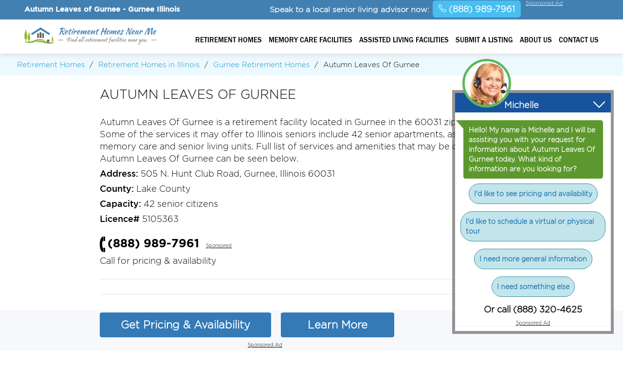

--- FILE ---
content_type: text/html; charset=UTF-8
request_url: https://www.retirementhomesnearme.net/facility/autumn-leaves-of-gurnee-gurnee-il.html
body_size: 21379
content:
<!DOCTYPE html>
<html lang="en">
  <head>
       
    <meta charset="utf-8">
    <meta http-equiv="X-UA-Compatible" content="IE=edge">
    <meta name="viewport" content="width=device-width, maximum-scale=1">
   <link rel="icon" href="https://www.retirementhomesnearme.net/favicon.ico" type="image/x-icon">
    <!-- The above 3 meta tags *must* come first in the head; any other head content must come *after* these tags -->
   <meta name="description" content="Autumn Leaves of Gurnee in Gurnee, IL. Autumn Leaves of Gurnee is a retirement facility located at 505 N. Hunt Club Road, Gurnee, Illinois 60031." />      
    
      
    <title>Autumn Leaves of Gurnee in Gurnee, IL 60031</title>
    <!-- Bootstrap -->
    <link rel="stylesheet" href="https://www.retirementhomesnearme.net/layout/assets/css/main-clean.css?_=1755537460">
    
    <script src="https://ajax.googleapis.com/ajax/libs/jquery/1.12.4/jquery.min.js"></script>   
    <script src="https://www.retirementhomesnearme.net/layout/assets/js/jquery.popupoverlay.js" defer="defer"></script>
   
     
<!-- Google Tag Manager -->
<script>(function(w,d,s,l,i){w[l]=w[l]||[];w[l].push({'gtm.start':
new Date().getTime(),event:'gtm.js'});var f=d.getElementsByTagName(s)[0],
j=d.createElement(s),dl=l!='dataLayer'?'&l='+l:'';j.async=true;j.src=
'https://www.googletagmanager.com/gtm.js?id='+i+dl;f.parentNode.insertBefore(j,f);
})(window,document,'script','dataLayer','GTM-PBP8KVX');</script>
<!-- End Google Tag Manager -->
<script>
   function disclaimer_text( large_icon ) {
      return '<span class="disclaimer"><img src="https://www.retirementhomesnearme.net/layout/assets/images/' + (large_icon ? 'about-large.png' : 'about.png') + '"><span class="disclaimer-info hidden hide">Calling this number will connect you to a local A Place For Mom memory care and senior living advisor. This service is 100% free to families. We may be paid a referral fee from A Place For Mom for referrals to certain communities, but this does not affect how our listings are presented. A Place For Mom may or may not work with the community you are interested in.</span></span>';
   }
</script>
   </head>
   <style type="text/css">
       .citycountry-con {
            padding: 0px;
        }
        /*.disclaimer img {*/
        /*    padding: 2px 0 0px 5px !important;*/
        /*}*/
        @media ( max-width: 768px ) {
           .citycountry-con {
                padding: 15px !important;
            }
            .disclaimer-info {
                top: -33px !important;
            } 
        }
   </style>
<style>
.text-bg-success {
  background: #e27455 !important;
}

.form-container2 {
  max-width: 38rem;
}

.form-container2 .row > label {
  padding-left: 0px;
  padding-right: 0px;
}

.required {
  color: #e53a01;
}

.box {
  border-radius: 12px;
  border: 1px solid #08B763;
  background: #fff;
  max-width: 1150px;
  margin: auto;
  margin-top: auto;
  margin-top: 40px;
  padding: 70px 20px;
}

.box-item > span {
  display: block;
  font-weight: normal;
  margin-top: 20px;
}

button.form-control {
  cursor: pointer;
}

.tab{display: none; width: 100%; height: 50%;margin: 0px auto;}
.tab select.form-control {
   -webkit-appearance: auto !important;
}
.current{display: flex;}
/* Make circles that indicate the steps of the form: */
.step {height: 30px; width: 30px; cursor: pointer; margin: 0 2px; color: #fff; background-color: #bbbbbb; border: none; border-radius: 50%; display: inline-block; opacity: 0.8; padding: 5px}

.step.active {opacity: 1; background-color: #69c769;}

.step.finish {background-color: #4CAF50; }

.error {color: #f00; font-weight: 300; }
</style>    
  <body>
  <div class="maincon">
  <div class="headermain">











<div class="topbg">
    <div class="container">
        <div class="col-md-5 col-sm-5 sohih1 text-right">
        <style type="text/css">.topbg span { text-align: right; padding: 6px 0 0 0; font-weight: 600;} .topbg a { padding: 2px 9px 0 0 !important; } .disclaimer img { padding: 0 0 0px 5px; } .disclaimer { padding-top: 2px !important; }</style>        
            <div style="display: flex; align-items: center;">
                <h1 style="color: #fff; font-weight: 600; font-size: 15px;">Autumn Leaves of Gurnee - Gurnee Illinois</h1>
                
            </div>     
        </div>

        <div class="col-md-7 text-right" style="display: flex; justify-content: end; align-items: baseline;">
        <!-- <div class="col-md-4 col-sm-4 nofloat text-right"> -->
            <div class="nofloat text-right">
            <span style="font-size:16px; padding-top:6px; padding-right: 7px;"> Speak to a local senior living advisor now:</span>
        </div>
        
        <!-- <div class="col-md-3 col-sm-3 nofloat text-left"> -->
            <div class="nofloat text-right" style="display: flex;">

            
                            <!--<form id="frmsearchTop" name="frmsearchTop" action="https://www.retirementhomesnearme.net/home/searchTop/" method="post">    <input type="text" id="searchtop" name="searchtop" placeholder="Find Memory Care by City, Zip or County" autocomplete="off"  onkeyup="autoCompleteTop();" > 
                    <div id="suggesstion-box-top" style="display:none;"></div>
                    <input type="submit" value="">
                </form>-->
            
                            <span>
                <!-- <img src="https://www.retirementhomesnearme.net/layout/assets/images/phone-ico.png" alt="Find memory care"> -->
                <a class="no-disclaimer" style="background: #48bef1; padding: 8px 12px !important; border-radius: 6px;" href="tel:(888) 989-7961"><svg xmlns="http://www.w3.org/2000/svg" width="16" height="16" fill="currentColor" class="bi bi-telephone" viewBox="0 0 16 16">
  <path d="M3.654 1.328a.678.678 0 0 0-1.015-.063L1.605 2.3c-.483.484-.661 1.169-.45 1.77a17.6 17.6 0 0 0 4.168 6.608 17.6 17.6 0 0 0 6.608 4.168c.601.211 1.286.033 1.77-.45l1.034-1.034a.678.678 0 0 0-.063-1.015l-2.307-1.794a.68.68 0 0 0-.58-.122l-2.19.547a1.75 1.75 0 0 1-1.657-.459L5.482 8.062a1.75 1.75 0 0 1-.46-1.657l.548-2.19a.68.68 0 0 0-.122-.58zM1.884.511a1.745 1.745 0 0 1 2.612.163L6.29 2.98c.329.423.445.974.315 1.494l-.547 2.19a.68.68 0 0 0 .178.643l2.457 2.457a.68.68 0 0 0 .644.178l2.189-.547a1.75 1.75 0 0 1 1.494.315l2.306 1.794c.829.645.905 1.87.163 2.611l-1.034 1.034c-.74.74-1.846 1.065-2.877.702a18.6 18.6 0 0 1-7.01-4.42 18.6 18.6 0 0 1-4.42-7.009c-.362-1.03-.037-2.137.703-2.877z"/>
</svg> (888) 989-7961</a></span>
                    </div>
         <a href="#" class="sponsor_disclaimer top_sponsor_disclaimer clickmodal">Sponsored Ad</a>
        </div>
      </div>
  </div>

<style>
    .topbg {
        height: 40px;
    }

    .header-scroll {
        display: none; /* Hide by default */
        position: fixed;
        top: 0;
        width: 100%;
        background-color: #f7f8fb;
        z-index: 1000;
        box-shadow: 0 3px 2px -2px gray;
        padding: 10px;
    }

    .header-scroll h1 {
        font-size: 16px;
        margin: 4px;
    }
    @media (max-width: 767px) {
        .headerarea {
            margin: 0 !important;
        }
    }
</style>

<script>
    window.addEventListener('scroll', function() {
        var scrollPage = document.querySelector('.header-scroll');
        if (window.scrollY > 100) {
            scrollPage.style.display = 'flex';
        } else {
            scrollPage.style.display = 'none';
        }
    });
</script>


<!-- scroll header 02.07.2024 -->
    <div class="header-scroll flex-column" style="display: none;">
         <div class="mid_body_con">
    <div class="body_total">
        <div class="body_lft" style="text-align: left;">
         <div class="flex-row">
            <strong><span style="margin-top: 5px;">
                 <a class="no-disclaimer" style="font-size: 22px; position: relative; top: 5px; background: #337ab7; padding: 12px 12px !important; color: #fff; border-radius: 6px; text-decoration: none;" href="tel:(888) 989-7961"><svg xmlns="http://www.w3.org/2000/svg" width="24" height="24" fill="currentColor" class="bi bi-telephone" style="position: relative; top: 6px;" viewBox="0 0 16 16">
  <path d="M3.654 1.328a.678.678 0 0 0-1.015-.063L1.605 2.3c-.483.484-.661 1.169-.45 1.77a17.6 17.6 0 0 0 4.168 6.608 17.6 17.6 0 0 0 6.608 4.168c.601.211 1.286.033 1.77-.45l1.034-1.034a.678.678 0 0 0-.063-1.015l-2.307-1.794a.68.68 0 0 0-.58-.122l-2.19.547a1.75 1.75 0 0 1-1.657-.459L5.482 8.062a1.75 1.75 0 0 1-.46-1.657l.548-2.19a.68.68 0 0 0-.122-.58zM1.884.511a1.745 1.745 0 0 1 2.612.163L6.29 2.98c.329.423.445.974.315 1.494l-.547 2.19a.68.68 0 0 0 .178.643l2.457 2.457a.68.68 0 0 0 .644.178l2.189-.547a1.75 1.75 0 0 1 1.494.315l2.306 1.794c.829.645.905 1.87.163 2.611l-1.034 1.034c-.74.74-1.846 1.065-2.877.702a18.6 18.6 0 0 1-7.01-4.42 18.6 18.6 0 0 1-4.42-7.009c-.362-1.03-.037-2.137.703-2.877z"/>
</svg> (888) 989-7961</a></span></strong>

             <span class="flex-column" style="gap: 0px;">
               <strong><span class="big">Call Now For Pricing, Availability, or to Schedule a Tour</span></strong>
               <span><a href="#" style="margin-left: 0px; padding: 0px;" class="sponsor_disclaimer top_sponsor_disclaimer clickmodal">Sponsored Ad</a></span>
             </span>
          </div>
        
        </div>
        <div class="body_lft">
            
        </div>
    </div>
</div>

    
  </div>
  














  <div class="headerarea">
        <div class="container">
         <div class="col-md-3 col-sm-6 col-xs-6">
         <div class="logo">
         <a href="https://www.retirementhomesnearme.net/"><img src="https://www.retirementhomesnearme.net/uploads/logo/1537367403logo.png" alt="Retirement Homes Near Me"></a>             
             </div>
         </div>
         
                  <div class="col-md-9 col-sm-6 col-xs-6">
             <div class="menu-area">
                    <div class="menu-button">
                     <span></span>
                        <span></span>
                        <span></span>
                    </div> 
                     <ul class="flexnav" data-breakpoint="800"  id="menu">   
                  <li><a href="https://www.retirementhomesnearme.net/retirement-homes/">Retirement Homes</a></li>                    
                     <li><a href="https://www.retirementhomesnearme.net/dementia-care/">Memory Care Facilities</a></li>  
                  <li><a href="https://www.retirementhomesnearme.net/assisted-living/">Assisted Living Facilities</a></li>     
                  <li><a href="https://www.retirementhomesnearme.net/facility/">Submit a listing</a></li> 
                  <li><a href="https://www.retirementhomesnearme.net/about-us/">About Us</a></li>      
                  <li><a href="https://www.retirementhomesnearme.net/contactus/">Contact Us</a></li>                     
                    </ul>
                    <div class="clearfix"></div>
                    
                    </div> 
         </div>
                
         <div class="clearfix"></div>
      </div>
  </div>
  <div class="clearfix"></div>
  </div>
  <div class="clearfix"></div>
  <script>
    function autoCompleteTop(){                
               var searchtop = $("#searchtop").val();              
                if(searchtop.trim() != "") {                    
                if(!isNumeric(searchtop) && (searchtop.length >=2) ){           
            $.ajax({
            type: "POST",
            url: "https://www.retirementhomesnearme.net/home/autoCompleteTop/",
            data:'keyword='+searchtop,
            beforeSend: function(){
                //$("#search-box").css("background","#FFF url(LoaderIcon.gif) no-repeat 165px");
            },
            success: function(data){
                if(data!=""){
                $("#suggesstion-box-top").show();
                $("#suggesstion-box-top").html(data);
                $("#searchtop").css("background","#FFF");
                }else{
                $("#suggesstion-box-top").html("");
                $("#suggesstion-box-top").hide();
                }
            }
            });
                }else{
                $("#suggesstion-box-top").html("");
                $("#suggesstion-box-top").hide();
                }
                
                }else{
                $("#suggesstion-box-top").html("");
                $("#suggesstion-box-top").hide();
                }
                
           }    
    function selectCityTop(val) {
    $("#searchtop").val(val);
    $("#suggesstion-box-top").hide();
    $("#frmsearchTop").submit();
    }
    function sleep(milliseconds) {
      var start = new Date().getTime();
      for (var i = 0; i < 1e7; i++) {
        if ((new Date().getTime() - start) > milliseconds){
          break;
        }
      }
    }
    var global_count_top = 0;
    $('#frmsearchTop').bind('submit', function (e) {     
    
            var searchtop = document.getElementById("searchtop").value;
            var frmsub = 1;
            if (searchtop.trim() == "") {
                alert("Please Enter City or Zip Code");
                document.getElementById("searchtop").focus();
                e.preventDefault();
                return false;
            }else if((!isNumeric(searchtop)) && (!(searchtop.indexOf(',') > -1)) ){ 
            
            var myElem = document.getElementById('city-list');
            if (myElem !== null){
            $('ul#city-list li:first').click();
            e.preventDefault();
            }
                   
            $.ajax({
            type: "POST",
            url: "https://www.retirementhomesnearme.net/home/checkItHasCity/",
            data:'keyword='+searchtop,
            beforeSend: function(){
                //$("#search-box").css("background","#FFF url(LoaderIcon.gif) no-repeat 165px");
            },
            success: function(data){           
            if(data == 0){
               return true;
            }else{            
            if(data == 1 && global_count_top == 0){
                    //alert("Which "+searchtop+" you want to select. Please select from the pre-filled auto complete data.");  
                    //alert("Please select one of the suggested results below.");                    
                    
                    global_count_top++;  
                    //$('ul#city-list li:first').click();
                    e.preventDefault();
                    $('ul#city-list li:first').trigger( "click" );
                    //sleep(3000);
                    
                    
                    return false;                
                    }else{
                    //$('ul#city-list li:first').click();    
                    $('ul#city-list li:first').trigger( "click" );
                    return true;              
                    }   
                    
                     e.preventDefault();
            }
           
            }
            });           
                }else{
                return true;  
            }
            
        //e.preventDefault();
    });
    function isNumeric(num){
        return !isNaN(num)
    }
    function validateEmail(email) {
            var re = /^(([^<>()\[\]\\.,;:\s@"]+(\.[^<>()\[\]\\.,;:\s@"]+)*)|(".+"))@((\[[0-9]{1,3}\.[0-9]{1,3}\.[0-9]{1,3}\.[0-9]{1,3}])|(([a-zA-Z\-0-9]+\.)+[a-zA-Z]{2,}))$/;
            return re.test(email);
    } 
   
   /* $(window).scroll(function(){
    $(".sohih1").hide();
   });  */ 
    </script><a href="#fadeandscale" class="fadeandscale_info_open"></a>
<input type="hidden" id="popopen_flag" value="0">


<div class="breadcumb-area">
   <div class="container">
      <ul>     
         <li><a href="https://www.retirementhomesnearme.net/" title="Retirement Homes">Retirement Homes</a></li>
         <li>/</li>
            <li><a href="https://www.retirementhomesnearme.net/retirement-homes/illinois/" title="Retirement Homes in Illinois">Retirement Homes in Illinois</a></li>
                  <li>/</li>
            <li><a href="https://www.retirementhomesnearme.net/retirement-homes/illinois/gurnee.html" title="Gurnee Retirement Homes">Gurnee Retirement Homes</a></li>
           
         <li>/</li>
            <li>Autumn Leaves Of Gurnee</li>
        </ul>
    </div>
  </div>
  
<div class="individual-area">
   <div class="citycountry-con">
      
        <div class="individualaddress">
      <br /><h2>Autumn Leaves Of Gurnee</h2>
         <p>Autumn Leaves Of Gurnee is a retirement facility located in Gurnee in the 60031 zip code area. Some of the services it may offer to Illinois seniors include 42 senior apartments, assisted living, memory care and senior living units. Full list of services and amenities that may be offered by Autumn Leaves Of Gurnee can be seen below. </p>
         <p><span>Address:</span> 505 N. Hunt Club Road, Gurnee, Illinois 60031</p>
         <!--<p><img src="https://www.retirementhomesnearme.net/layout/assets/images/callblack.png" alt="Phone"> <strong>(888) 320-4625</strong> to speak to a local Gurnee senior living advisor</p>-->
            <p><span>County:</span> Lake County</p>
            <p><span>Capacity:</span> 42 senior citizens</p>            <p><span>Licence#</span> 5105363</p>            
                                 <div class="citycountry-box clearfix">
               <ul>
                  <li class="countrycall"><span><img src="https://www.retirementhomesnearme.net/layout/assets/images/callblack.png" alt="Phone">(888) 989-7961</span>  <span><a href="#" class="sponsor_disclaimer top_sponsor_disclaimer clickmodal">Sponsored</a></span><br />Call for pricing & availability</li>
               </ul>
            </div>
         
        </div>
    </div>
  </div>
  
<div class="individual-contentbg">
  <div class="citycountry-con">    
                
       <iframe src="https://maps.google.it/maps?q=505 N. Hunt Club Road, Gurnee, Illinois 60031&output=embed" width="100%" height="300" frameborder="0" style="border:0" allowfullscreen></iframe>
       
       <div class="citycountry-con-faci">
       <h2>Autumn Leaves Of Gurnee - Amenities:</h2>
                        <p>Autumn Leaves Of Gurnee offers multiple features to senior citizens, such as:</p>
                        <ul>
                        <li>Arts & crafts activities</li>
                        <li>Room for therapy</li>
                        <li>Planned get-togethers for residents and family members</li>
                        <li>Common use kitchen</li>
                        <li>Trained staff available 24/7</li>
                        <li>3 Meals and snacks</li>
                        <li>Staff registered nurse</li>
                        <li>Help with relocation</li>
                        <li>Emergency response system in rooms</li>
                        <li>Transportation</li>
                        <li>Accommodating visiting hours</li>
                        <li>Movie room</li>
                        <li>Concierge service</li>
                        <li>Busy calendar of educational and social activities</li>
                        <li>24/7 security</li>
                        <li>Large TVs</li>
                        <li>Preventive health screening services</li>
                        <li>On-site salon and barbershop</li>
                        <li>Library room</li>
                        <li>Special dietary menu available</li>
                        <li>Health and fitness activities on a daily basis</li>
                        <li>Homey environment</li>
                        <li>Monthly check-ups by a registered nurse</li>
                        <li>Help with managing medication</li>
                        <li>Secure entry by a keyless keypad</li>
                        </ul>
                        <img src="https://www.retirementhomesnearme.net/uploads/template/1545811971amenities.jpg" alt="Autumn Leaves Of Gurnee - Amenities">
            
            
            <h2>Autumn Leaves Of Gurnee - Assisted Living & Care Services:</h2>
                        <p>Autumn Leaves Of Gurnee provides assistance with various supportive services for activities of daily living including:</p>
                        <ul>
                        <li>bathing</li>
                        <li>Spoon feeding when necessary</li>
                        <li>Alzheimer's and dementia care</li>
                        <li>Special services for Parkinson's disease patients</li>
                        <li>Personalized care plans</li>
                        </ul>
                        <img src="https://www.retirementhomesnearme.net/uploads/template/1545812250assisted-living-services.jpg" alt="Autumn Leaves Of Gurnee - Assisted Living Services">          
            
            <h2>Autumn Leaves Of Gurnee - Accommodation Options:</h2>
                        <p>Autumn Leaves Of Gurnee provides numerous housing options to senior citizens, such as:</p>
                        <ul>
                        <li>Safety features in all apartments</li>
                        <li>One bedroom</li>
                        <li>Well-equipped apartments with all amenities</li>
                        <li>Studio</li>
                        </ul>
                        <img src="https://www.retirementhomesnearme.net/uploads/template/1545812263accommodation-options.jpg" alt="Autumn Leaves Of Gurnee - Accommodation Options">
       </div>
       
        
         
       <div class="individual-near">
       
         <div class="adtext bottom_banner"><p>Call <a class="no-disclaimer" href="tel:(888) 989-7961"><span>(888) 989-7961</span></a> to speak to a local senior living advisor.</p>
            <span><a href="#" style="margin-left: 0px; padding: 0px;" class="sponsor_disclaimer top_sponsor_disclaimer clickmodal">Sponsored Ad</a></span>
         </div>
<div itemscope itemtype="https://schema.org/FAQPage">
 
  <h2 itemprop="name">Frequently Asked Questions</h2>
 
  <div itemprop="mainEntity" itemscope itemtype="https://schema.org/Question">
    <h3 itemprop="name">What services are typically offered in retirement communities?</h3>
    <div itemprop="acceptedAnswer" itemscope itemtype="https://schema.org/Answer">
      <p itemprop="text">Retirement communities such as Autumn Leaves Of Gurnee often provide a range of services tailored to seniors' needs. These services may include independent living options, assisted living, memory care, and skilled nursing care. Common amenities include dining facilities, recreational activities, fitness centers, and transportation services. Some communities also offer on-site medical care and assistance with daily living tasks. It's important to research specific retirement communities to understand the services they offer as they can vary widely.</p>
    </div>
  </div>

  <div itemprop="mainEntity" itemscope itemtype="https://schema.org/Question">
    <h3 itemprop="name">How do I determine if Autumn Leaves Of Gurnee is the right retirement community for my needs?</h3>
    <div itemprop="acceptedAnswer" itemscope itemtype="https://schema.org/Answer">
      <p itemprop="text">Choosing the right retirement community involves careful consideration of your individual needs and preferences. Start by determining your budget and location preferences. Next, assess the level of care you require, whether it's independent living, assisted living, or specialized care for conditions like dementia. Visit potential communities such as Autumn Leaves Of Gurnee to assess the environment, amenities, and the friendliness of the staff. Talk to current residents to get their perspectives. Additionally, consult with family members and healthcare professionals for their input. Ultimately, the right retirement community will align with your lifestyle, care needs, and budget.</p>
    </div>
  </div>

  <div itemprop="mainEntity" itemscope itemtype="https://schema.org/Question">
    <h3 itemprop="name">What is the cost structure of retirement communities like Autumn Leaves Of Gurnee?</h3>
    <div itemprop="acceptedAnswer" itemscope itemtype="https://schema.org/Answer">
      <p itemprop="text">The cost of retirement communities such as Autumn Leaves Of Gurnee can vary widely based on several factors. These factors include location, the type of community (e.g., independent living, assisted living, or memory care), the size of the living space, and the range of services and amenities provided. Monthly fees typically cover accommodation, meals, utilities, maintenance, and some level of healthcare services. Some communities may also require an entrance fee or a buy-in fee, which can be a significant upfront cost. It's crucial to thoroughly review the pricing structure and contracts before choosing a retirement community to ensure you understand all associated costs and payment options.</p>
    </div>
  </div>
  
  <div itemprop="mainEntity" itemscope itemtype="https://schema.org/Question">
    <h3 itemprop="name">Are there age requirements to live in Autumn Leaves Of Gurnee?</h3>
    <div itemprop="acceptedAnswer" itemscope itemtype="https://schema.org/Answer">
      <p itemprop="text">Most retirement communities have age requirements to ensure that their residents are of retirement age. Typically, this age is set at 55 or older, but it can vary among communities. Some communities may have specific age restrictions for different levels of care within the community. It's essential to check with Autumn Leaves Of Gurnee to understand their age requirements and any exceptions they may offer.</p>
    </div>
  </div>

  <div itemprop="mainEntity" itemscope itemtype="https://schema.org/Question">
    <h3 itemprop="name">Can I bring my pet to Autumn Leaves Of Gurnee?</h3>
    <div itemprop="acceptedAnswer" itemscope itemtype="https://schema.org/Answer">
      <p itemprop="text">The pet policies in retirement communities vary. Some communities are pet-friendly and allow residents to bring their pets, while others have restrictions on the types and sizes of pets allowed. There may also be rules regarding pet care responsibilities and designated pet-friendly areas within the community. If having a pet is essential to you, it's crucial to inquire about the specific pet policies at Autumn Leaves Of Gurnee and ensure they align with your needs and preferences.</p>
    </div>
  </div>

  <div itemprop="mainEntity" itemscope itemtype="https://schema.org/Question">
    <h3 itemprop="name">What should I consider when planning for the financial aspects of retirement community living?</h3>
    <div itemprop="acceptedAnswer" itemscope itemtype="https://schema.org/Answer">
      <p itemprop="text">Planning for the financial aspects of retirement community living is essential. Start by assessing your current financial situation, including your savings, investments, and income sources such as pensions or <a href="https://www.ssa.gov/" target="_blank">Social Security</a>. Determine your budget for monthly living expenses and factor in the cost of the retirement community, including any entrance fees or buy-in fees. Consider whether you may need to access long-term care insurance or Medicaid in the future. It's advisable to consult with a financial advisor or eldercare specialist to create a comprehensive financial plan that ensures you can comfortably afford retirement community living while maintaining financial security.</p>
    </div>
  </div>
  
</div>

         
                     <h3>Consider other retirement facilities nearby:</h3>
                     <ul>
                        <li><a href="https://www.retirementhomesnearme.net/retirement-homes/illinois/gurnee.html"  title="Retirement Homes in Gurnee, IL">Retirement Homes in Gurnee, IL</a></li>
                                  <li><a href="https://www.retirementhomesnearme.net/retirement-homes/illinois/lake-county.html" title="Retirement Homes in Lake County">Retirement Homes in Lake County, IL</a></li> 
                    
                        <li><a href="https://www.retirementhomesnearme.net/assisted-living/illinois/gurnee.html"  title="Assisted Living in Gurnee, IL">Assisted Living in Gurnee, IL</a></li>
                     </ul>
         </div>
       <div class="individual-near">
            <h3>Other Retirement Facilities:</h3>
            <ul>
                        <li><a href="https://www.retirementhomesnearme.net/facility/theresas-home-care-ii-gurnee-il.html" title="Theresa's Home Care Ii - Gurnee, IL">Theresa's Home Care Ii - Gurnee, IL</a></li>
                              <li><a href="https://www.retirementhomesnearme.net/facility/sunrise-of-gurnee-gurnee-il.html" title="Sunrise Of Gurnee - Gurnee, IL">Sunrise Of Gurnee - Gurnee, IL</a></li>
                              <li><a href="https://www.retirementhomesnearme.net/facility/theresas-home-care-1-gurnee-il.html" title="Theresa's Home Care 1 - Gurnee, IL">Theresa's Home Care 1 - Gurnee, IL</a></li>
                              <li><a href="https://www.retirementhomesnearme.net/facility/bria-of-lake-park-waukegan-il.html" title="Bria Of Lake Park - Waukegan, IL">Bria Of Lake Park - Waukegan, IL</a></li>
                              <li><a href="https://www.retirementhomesnearme.net/facility/lake-barrington-woods-lake_barrington-il.html" title="Lake Barrington Woods - Lake Barrington, IL">Lake Barrington Woods - Lake Barrington, IL</a></li>
                              <li><a href="https://www.retirementhomesnearme.net/facility/brookdale-hawthorne-lakes-assisted-living-vernon_hills-il.html" title="Brookdale Hawthorne Lakes Assisted Living - Vernon Hills, IL">Brookdale Hawthorne Lakes Assisted Living - Vernon Hills, IL</a></li>
                              <li><a href="https://www.retirementhomesnearme.net/facility/radford-green-fka-sedgebrook-health-center-lincolnshire-il.html" title="Radford Green (fka Sedgebrook Health Center) - Lincolnshire, IL">Radford Green (fka Sedgebrook Health Center) - Lincolnshire, IL</a></li>
                              <li><a href="https://www.retirementhomesnearme.net/facility/cedar-lake-assisted-living-lake_zurich-il.html" title="Cedar Lake Assisted Living - Lake Zurich, IL">Cedar Lake Assisted Living - Lake Zurich, IL</a></li>
                              <li><a href="https://www.retirementhomesnearme.net/facility/pavilion-of-waukegan-waukegan-il.html" title="Pavilion Of Waukegan - Waukegan, IL">Pavilion Of Waukegan - Waukegan, IL</a></li>
                              <li><a href="https://www.retirementhomesnearme.net/facility/horan-house-waukegan-il.html" title="Horan House - Waukegan, IL">Horan House - Waukegan, IL</a></li>
                           </ul>
         </div>
              

              
  </div>
  </div>
  <script src="https://www.retirementhomesnearme.net/layout/assets/js/jquery.popupoverlay.js"></script>
<script>
   var newstyle = 1;
    $(document).ready(function() {

     
   $('#fadeandscale_pricing').popup({
            pagecontainer: '.container',
         blur: false,
            transition: 'all 0.3s', onopen: function() {
            
            },
         onclose: function() {
         $('.errorfa').hide();
         $(".errordv").remove();
         
         document.priceform.name.value = "";            
            document.priceform.email.value = "";
            document.priceform.phone.value = "";
         newstyle = 1;        
            },
         opentransitionend: function() {
            if (navigator.appName == 'Microsoft Internet Explorer' ||  !!(navigator.userAgent.match(/Trident/) || navigator.userAgent.match(/rv:11/)) || (typeof $.browser !== "undefined" && $.browser.msie == 1)){  
}else{
            document.priceform.name.focus();
    }       
            }
        });
    $('.fadeandscale_pricing_open').click(function() {          
            var linkid = this.getAttribute("data-value");
            var likarr = linkid.split(":");

            var state_id = likarr[0];
            var city_id = likarr[1];
            var business_id = likarr[2];
            var business_name = likarr[3];
           
         document.priceform.state_id.value = state_id;
         document.priceform.city_id.value = city_id;
            document.priceform.business_id.value = business_id;      
         $("#business_name_pricing").html('Request Pricing for ' + business_name);   
         newstyle = 0; 
        });
      
   $('#fadeandscale_availability').popup({
            pagecontainer: '.container',
         blur: false,
            transition: 'all 0.3s', onopen: function() {
            
            },
         onclose: function() {
         $('.errorfa').hide();
         $(".errordv").remove();
         
         document.availform.name.value = "";            
            document.availform.email.value = "";
            document.availform.phone.value = "";
         newstyle = 1;        
            },
         opentransitionend: function() {
            if (navigator.appName == 'Microsoft Internet Explorer' ||  !!(navigator.userAgent.match(/Trident/) || navigator.userAgent.match(/rv:11/)) || (typeof $.browser !== "undefined" && $.browser.msie == 1)){  
}else{
            document.availform.name.focus();
    }       
            }
        });
    $('.fadeandscale_availability_open').click(function() {        
            var linkid = this.getAttribute("data-value");
            var likarr = linkid.split(":");

            var state_id = likarr[0];
            var city_id = likarr[1];
            var business_id = likarr[2];
            var business_name = likarr[3];
           
         document.availform.state_id.value = state_id;
         document.availform.city_id.value = city_id;
            document.availform.business_id.value = business_id;      
         $("#business_name_availability").html('Request Pricing & Availability for ' + business_name);
         newstyle = 0;
        });
      
   $('#fadeandscale_payment').popup({
            pagecontainer: '.container',
         blur: false,
            transition: 'all 0.3s', onopen: function(){
            
            },
         onclose: function() {
         $('.errorfa').hide();
         $(".errordv").remove();
         
         document.paymentform.name.value = "";            
            document.paymentform.email.value = "";
            document.paymentform.phone.value = "";
         newstyle = 1;        
            },
         opentransitionend: function() {
            if (navigator.appName == 'Microsoft Internet Explorer' ||  !!(navigator.userAgent.match(/Trident/) || navigator.userAgent.match(/rv:11/)) || (typeof $.browser !== "undefined" && $.browser.msie == 1)){  
}else{
            document.paymentform.name.focus();
    }       
            }
        });
    $('.fadeandscale_payment_open').click(function() {          
            var linkid = this.getAttribute("data-value");
            var likarr = linkid.split(":");

            var state_id = likarr[0];
            var city_id = likarr[1];
            var business_id = likarr[2];
            var business_name = likarr[3];
           
         document.paymentform.state_id.value = state_id;
         document.paymentform.city_id.value = city_id;
            document.paymentform.business_id.value = business_id; 
         $("#business_name_payment").html('Get Payment Options for ' + business_name);  
         newstyle = 0;  
        }); 

   $("#suggesstion-box").hide();

   $("input:text").click(function(){
   $('.errorfa').hide();
   });

   $( "input:text" ).keyup(function(){
   $('.errorfa').hide();
   //alert("aaa");
   });
   
   
   $('#fadeandscale_info').popup({
            pagecontainer: '.container',
         blur: false,
            transition: 'all 0.3s', onopen: function(){
            //document.getElementById("popopen_flag").value=1;
            },
         onclose: function(){
         popopen_flag = 0;
            },
         opentransitionend: function() {
            if (navigator.appName == 'Microsoft Internet Explorer' ||  !!(navigator.userAgent.match(/Trident/) || navigator.userAgent.match(/rv:11/)) || (typeof $.browser !== "undefined" && $.browser.msie == 1)){  
}else{
            //document.paymentform.name.focus();
         //document.getElementById("popopen_flag").value=1;
         
    }       
            }
        });
    $('.fadeandscale_info_open').click(function(){
        });
    });
   
   
   var scr_flg = 0;
   
/* $('#lnkgetpriavail').click(function(){ */
$("body").delegate("#lnkgetpriavail", "click", function() {
   $("#lnkgetpriavail").hide();
   $("#seepravcls").show();
    $(".price_avail_form").show();  
   scr_flg = 1;   
   var lnk = $("#lnkgetpriavail");
   var offset = lnk.offset();
   window.scrollTo(1, offset.top);  
});

$('#seepravcls').click(function(){
    $(".price_avail_form").hide();
   $("#lnkgetpriavail").show();  
});



</script>

<script src="https://www.retirementhomesnearme.net/layout/assets/js/bottom-js.js" defer="defer"></script>
<script>
$(document).ready(function(){
   $(".form_area").hide();
    
    $("#show").click(function(){
        $(".form_area").show();
      $("#show").hide();
        $("#dotspn").remove();
              
    });
});


window.onbeforeunload = function (e) {
alert("top of onbeforeload");
};     

</script>

<div class="fb_Popupcon fadeandscale_pricing" id="fadeandscale_pricing">
    <form name="priceform" action="https://www.retirementhomesnearme.net/assistedliving/pricingEnquiry/" method="post" onSubmit="return verifyPricingForm();">    
        <a href="#"><div class="fb_Popup_close  fadeandscale_pricing_close btn btn-default">x</div></a>
        <div class="top_pop pricpop">
            <h2 id="business_name_pricing">&nbsp;</h2>
            <div class="popup_top_lft">
                <label>Full name:</label>
                <input type="text" id="nname" name="name" autocomplete="off">
            <div class="errorfa" id="nameer_pricing" style="display:none;">Please enter your first name.</div>
                <div class="errorfa" id="nameer1_pricing" style="display:none;">Non-alphanumeric character is not allowed.</div>
            </div>             
            
            <div class="popup_top_lft">
            <label>Email address:</label>
                <input type="text" id="email" name="email" autocomplete="off">
            <div class="errorfa" id="emailer1_pricing" style="display:none;">Please enter your email address.</div>
            <div class="errorfa" id="emailer2_pricing" style="display:none;">Your email address should include an @ and a valid extension.</div>
            <div class="errorfa" id="emailer3_pricing" style="display:none;">You seem to have mistyped your email address extension. Please correct it.</div>
            </div>
            
            <div class="popup_top_rht">
            <label>Phone number:</label>
                <input type="text" id="phone" name="phone" autocomplete="off">
            <div class="errorfa" id="phoneer_pricing" style="display:none;">Please enter your phone number, starting with area code.</div>
            <div class="errorfa" id="phoneer1_pricing" style="display:none;">You are almost there. Please provide your real phone number.</div>
            </div>
            
            <div class="clear"></div>
            <div class="popup_top_btn">
                <input type="hidden" name="state_id" value="" >
                <input type="hidden" name="city_id" value="" >
                <input type="hidden" name="business_id" value="" >
                <input id="button_text" type="submit" value="Request Pricing">
            </div>         
         <div class="last_note_text">            
         <p>We value your privacy. By clicking the red button above, you agree to our <a href="https://www.retirementhomesnearme.net/terms-of-use/" target="_blank">Terms of Use</a> and <a href="https://www.retirementhomesnearme.net/privacy-policy/" target="_blank">Privacy Policy</a>. You also consent to receive texts and calls, which may be autodialed, from us and our partner providers; however, your consent is not a condition to using our service.</p>
         </div>           
        </div>
      </form>
</div>
<div class="fb_Popupcon fadeandscale_availability" id="fadeandscale_availability">
    <form name="availform" action="https://www.retirementhomesnearme.net/assistedliving/availabilityEnquiry/" method="post" onSubmit="return verifyAvailabilityForm();">    
        <a href="#"><div class="fb_Popup_close fadeandscale_availability_close btn btn-default">x</div></a>
        <div class="top_pop pricpop">
            <h2 id="business_name_availability">&nbsp;</h2>
            <div class="popup_top_lft">
                <label>Full name:</label>
                <input type="text" id="nname" name="name" autocomplete="off">
            <div class="errorfa" id="nameer_availibility" style="display:none;">Please enter your first name.</div>
                <div class="errorfa" id="nameer1_availibility" style="display:none;">Non-alphanumeric character is not allowed.</div>
            </div>             
            
            <div class="popup_top_lft">
            <label>Email address:</label>
                <input type="text" id="email" name="email" autocomplete="off">
            <div class="errorfa" id="emailer1_availibility" style="display:none;">Please enter your email address.</div>
            <div class="errorfa" id="emailer2_availibility" style="display:none;">Your email address should include an @ and a valid extension.</div>
            <div class="errorfa" id="emailer3_availibility" style="display:none;">You seem to have mistyped your email address extension. Please correct it.</div>
            </div>
            
            <div class="popup_top_rht">
            <label>Phone number:</label>
                <input type="text" id="phone" name="phone" autocomplete="off">
            <div class="errorfa" id="phoneer_availibility" style="display:none;">Please enter your phone number, starting with area code.</div>
            <div class="errorfa" id="phoneer1_availibility" style="display:none;">You are almost there. Please provide your real phone number.</div>
            </div>
            
            <div class="clear"></div>
            <div class="popup_top_btn">
                <input type="hidden" name="state_id" value="" >
                <input type="hidden" name="city_id" value="" >
                <input type="hidden" name="business_id" value="" >
                <input id="button_text" type="submit" value="Request Pricing & Availability">
            </div>         
         <div class="last_note_text">
         <p>We value your privacy. By clicking the red button above, you agree to our <a href="https://www.retirementhomesnearme.net/terms-of-use/" target="_blank">Terms of Use</a> and <a href="https://www.retirementhomesnearme.net/privacy-policy/" target="_blank">Privacy Policy</a>. You also consent to receive texts and calls, which may be autodialed, from us and our partner providers; however, your consent is not a condition to using our service.</p>
         </div>
           
        </div>
    </form>
</div>
<div class="fb_Popupcon fadeandscale_payment" id="fadeandscale_payment">
    <form name="paymentform" action="https://www.retirementhomesnearme.net/assistedliving/paymentEnquiry/" method="post" onSubmit="return verifyPaymentForm();">    
        <a href="#"><div class="fb_Popup_close  fadeandscale_payment_close btn btn-default">x</div></a>
        <div class="top_pop pricpop">
            <h2 id="business_name_payment">&nbsp;</h2>
            <div class="popup_top_lft">
                <label>Full name:</label>
                <input type="text" id="nname" name="name" autocomplete="off">
            <div class="errorfa" id="nameer_payment" style="display:none;">Please enter your first name.</div>
                <div class="errorfa" id="nameer1_payment" style="display:none;">Non-alphanumeric character is not allowed.</div>
            </div>             
            
            <div class="popup_top_lft">
            <label>Email address:</label>
                <input type="text" id="email" name="email" autocomplete="off">
            <div class="errorfa" id="emailer1_payment" style="display:none;">Please enter your email address.</div>
            <div class="errorfa" id="emailer2_payment" style="display:none;">Your email address should include an @ and a valid extension.</div>
            <div class="errorfa" id="emailer3_payment" style="display:none;">You seem to have mistyped your email address extension. Please correct it.</div>
            </div>
            
            <div class="popup_top_rht">
            <label>Phone number:</label>
                <input type="text" id="phone" name="phone" autocomplete="off">
            <div class="errorfa" id="phoneer_payment" style="display:none;">Please enter your phone number, starting with area code.</div>
            <div class="errorfa" id="phoneer1_payment" style="display:none;">You are almost there. Please provide your real phone number.</div>
            </div>
            
            <div class="clear"></div>
            <div class="popup_top_btn">
                <input type="hidden" name="state_id" value="" >
                <input type="hidden" name="city_id" value="" >
                <input type="hidden" name="business_id" value="" >
                <input id="button_text" type="submit" value="Request Payment Options">
            </div>         
         <div class="last_note_text">
         <p>We value your privacy. By clicking the red button above, you agree to our <a href="https://www.retirementhomesnearme.net/terms-of-use/" target="_blank">Terms of Use</a> and <a href="https://www.retirementhomesnearme.net/privacy-policy/" target="_blank">Privacy Policy</a>. You also consent to receive texts and calls, which may be autodialed, from us and our partner providers; however, your consent is not a condition to using our service.</p>
         </div>
           
        </div>
    </form>
</div>

<script language="javascript">
var popopen_flag = 0;
$(document).mousemove(function (e) {
/*
if(e.pageY >= 0 && e.pageY <= 20 && popopen_flag == 0){
$( ".fadeandscale_info_open" ).trigger("click");
popopen_flag = 1;
}
*/
   
});
</script>
    
<div class="form-container" style="display:none;">
   <div class="panel-heading">
     <span class="panel-title">Michelle</span>
    </div>
    <div class="logo">
      <img class="ava" src="https://www.retirementhomesnearme.net/layout/assets/images/RetirementHomesNearMe-Michelle.png" alt="Senior Living Advisor">
    </div>
    <div class="panel-heading-right">
    <img class="arrow arrow-down" src="https://www.retirementhomesnearme.net/layout/assets/images/arrow.png" alt="arrow">
    </div>
    
        <form id="chatbubbleform" name="chatbubbleform" action="https://www.retirementhomesnearme.net/assistedliving/chatboxEnquiry" onsubmit="return verifyChatBubbleForm();" class="bgwhite">
    <input class="bublecheck" name="bublecheck" id='step2-geninfo' type='checkbox'>
    <input class="bublecheck" name="bublecheck" id='step2-pricingavail' type='checkbox'>
   <input class="bublecheck" name="bublecheck" id='step2-scheduletour' type='checkbox'> 
   <input class="bublecheck" name="bublecheck" id='step2-thingelse' type='checkbox'>
    <div id="part1" class="form-group">
      <div class="panel panel-primary">
        <div class="content">
         <span>Hello! My name is Michelle and I will be assisting you with your request for information about Autumn Leaves Of Gurnee today. What kind of information are you looking for?</span>
         <ul>
            <li class="bubbleli"><label for="step2-pricingavail" id="continue-step2-pricingavail" class="continue">
            <span class="radius_btn">I'd like to see pricing and availability</span></label></li>
            <li class="bubbleli"><label for="step2-scheduletour" id="continue-step2-scheduletour" class="continue">
            <span class="radius_btn">I'd like to schedule a virtual or physical tour</span></label></li>
         <li class="bubbleli"><label for="step2-geninfo" id="continue-step2-geninfo" class="continue">
            <span class="radius_btn">I need more general information</span></label></li>
            <li class="bubbleli"><label for="step2-thingelse" id="continue-step2-thingelse" class="continue">
            <span class="radius_btn mb_7">I need something else</span></label></li>
            </ul>
        </div>
        <div class="btn-group btn-group-lg" role="group" aria-label="...">          
                <span class="orcl">Or call (888) 320-4625 </span>        
                <span class="d-flex w-100" style="justify-content: center; margin-top: 10px;"><a href="#" class="sponsor_disclaimer chatbox_sponsor_disclaimer clickmodal">Sponsored Ad</a></span>
        </div>
      </div>
    </div>
    
       
    
    <div id="part2-geninfo" class="form-group">
        
      <div class="panel panel-primary">
      <div class="content">
         <span>I will help with your request for more information on Autumn Leaves Of Gurnee. Could you please share the following 3 things with me to get you going:</span>
        </div>
     <input type="text" name="name_geninfo" class="form-control" placeholder="First and Last Name" autocomplete="off">
     <div class="errorfa" id="nameer_chat_geninfo" style="display:none;">Please enter your first name.</div>
      <div class="errorfa" id="nameer1_chat_geninfo" style="display:none;">Non-alphanumeric character is not allowed.</div>
      
      <input type="text" name="email_geninfo" class="form-control" placeholder="Email Address" autocomplete="off">
     <div class="errorfa" id="emailer1_chat_geninfo" style="display:none;">Please enter your email address.</div>
            <div class="errorfa" id="emailer2_chat_geninfo" style="display:none;">Your email address should include an @ and a valid extension.</div>
            <div class="errorfa" id="emailer3_chat_geninfo" style="display:none;">You seem to have mistyped your email address extension. Please correct it.</div>
            
      <input type="text" name="phone_geninfo" class="form-control" placeholder="Phone" autocomplete="off" >
     <div class="errorfa" id="phoneer_chat_geninfo" style="display:none;">Please enter your phone number, starting with area code.</div>
     <div class="errorfa" id="phoneer1_chat_geninfo" style="display:none;">You are almost there. Please provide your real phone number.</div>            
      <!-- <input type="text" id="zipcode" name="zipcode" class="form-control ziptxet" placeholder="Zip Code" autocomplete="off"> --> 
     <!--<div class="errorfa" id="zipcodeeer_chat" style="display:none;">Please enter a 5-digit zip code</div>-->   
            
        <div class="btn-group btn-group-lg btn-group-justified" role="group" aria-label="...">
          <!--<label for='step2' id="back-step2" class="back">
            <div class="btn btn-default btn-primary btn-lg" role="button">Back</div>
          </label>-->
          <label id="continue-step3" class="continue">
                    <button type="submit" name="bubble-geninfo" class="form-btn">Get Free Info</button>
                  </label>
                <span class="orcl">Or call (888) 320-4625 </span>
        <span class="d-flex w-100" style="justify-content: center; margin-top: 10px;"><a href="#" class="sponsor_disclaimer chatbox_sponsor_disclaimer clickmodal">Sponsored Ad</a></span>
                </div>
      <div class="last_note_text">
      <p>We value your privacy. By clicking Get Free Info, you agree to our <a href="https://www.retirementhomesnearme.net/terms-of-use/" target="_blank">Terms of Use</a> and <a href="https://www.retirementhomesnearme.net/privacy-policy/" target="_blank">Privacy Policy</a>. You also consent to receive texts and calls, which may be autodialed, from us and our partner providers; however, your consent is not a condition to using our service.
      </p>
      </div>
      </div>
    </div>    
    <div id="part2-pricingavail" class="form-group" class="bubbleformdiv"> 
        
      <div class="panel panel-primary">
      <div class="content">
         <span>I will help with your request for pricing and availability for Autumn Leaves Of Gurnee. Could you please share the following 3 things with me to get you going:</span>
        </div>
     <input type="text" name="name_pricingavail" class="form-control" placeholder="First and Last Name" autocomplete="off">
     <div class="errorfa" id="nameer_chat_pricingavail" style="display:none;">Please enter your first and last name.</div>
      <div class="errorfa" id="nameer1_chat" style="display:none;">Non-alphanumeric character is not allowed.</div>
      
      <input type="text" name="email_pricingavail" class="form-control" placeholder="Email Address" autocomplete="off">
     <div class="errorfa" id="emailer1_chat_pricingavail" style="display:none;">Please enter your email address.</div>
            <div class="errorfa" id="emailer2_chat_pricingavail" style="display:none;">Your email address should include an @ and a valid extension.</div>
            <div class="errorfa" id="emailer3_chat_pricingavail" style="display:none;">You seem to have mistyped your email address extension. Please correct it.</div>
            
      <input type="text" name="phone_pricingavail" class="form-control" placeholder="Phone" autocomplete="off" >
     <div class="errorfa" id="phoneer_chat_pricingavail" style="display:none;">Please enter your phone number, starting with area code.</div>
     <div class="errorfa" id="phoneer1_chat_pricingavail" style="display:none;">You are almost there. Please provide your real phone number.</div>          
      <!--<input type="text" id="zipcode" name="zipcode" class="form-control ziptxet" placeholder="Zip Code" autocomplete="off">-->
     <!--<div class="errorfa" id="zipcodeeer_chat" style="display:none;">Please enter a 5-digit zip code</div>-->
            
        <div class="btn-group btn-group-lg btn-group-justified" role="group" aria-label="...">
          <!--<label for='step2' id="back-step2" class="back">
            <div class="btn btn-default btn-primary btn-lg" role="button">Back</div>
          </label>-->
          <label id="continue-step3" class="continue">
                      <button type="submit" name="bubble-pricingavail" class="form-btn">Get Pricing Now</button>
                   </label>
                <span class="orcl">Or call (888) 320-4625 </span>
        <span class="d-flex w-100" style="justify-content: center; margin-top: 10px;"><a href="#" class="sponsor_disclaimer chatbox_sponsor_disclaimer clickmodal">Sponsored Ad</a></span>
                </div>
      <div class="last_note_text">
      <p>We value your privacy. By clicking Request Pricing Now, you agree to our <a href="https://www.retirementhomesnearme.net/terms-of-use/" target="_blank">Terms of Use</a> and <a href="https://www.retirementhomesnearme.net/privacy-policy/" target="_blank">Privacy Policy</a>. You also consent to receive texts and calls, which may be autodialed, from us and our partner providers; however, your consent is not a condition to using our service.
      </p>
      </div>
      </div>
      </div>     
    <div id="part2-scheduletour" class="form-group">
        
      <div class="panel panel-primary">
      <div class="content">
         <span>I will help with your request for a tour at Autumn Leaves Of Gurnee. I just need 3 things to get you started:</span>
        </div>
     <input type="text" name="name_scheduletour" class="form-control" placeholder="First and Last Name" autocomplete="off">
     <div class="errorfa" id="nameer_chat_scheduletour" style="display:none;">Please enter your first and last name.</div>
      <div class="errorfa" id="nameer1_chat_scheduletour" style="display:none;">Non-alphanumeric character is not allowed.</div>
      
      <input type="text" name="email_scheduletour" class="form-control" placeholder="Email Address" autocomplete="off">
     <div class="errorfa" id="emailer1_chat_scheduletour" style="display:none;">Please enter your email address.</div>
            <div class="errorfa" id="emailer2_chat_scheduletour" style="display:none;">Your email address should include an @ and a valid extension. Please enter a valid email.</div>
            <div class="errorfa" id="emailer3_chat_scheduletour" style="display:none;">You seem to have mistyped your email address extension. Please correct it.</div>
            
      <input type="text" name="phone_scheduletour" class="form-control" placeholder="Phone" autocomplete="off" >
     <div class="errorfa" id="phoneer_chat_scheduletour" style="display:none;">Please enter your phone number, starting with area code.</div>
     <div class="errorfa" id="phoneer1_chat_scheduletour" style="display:none;">You are almost there. Please provide your real phone number.</div>           
      <!--<input type="text" id="zipcode" name="zipcode" class="form-control ziptxet" placeholder="Zip Code" autocomplete="off">-->
     <!--<div class="errorfa" id="zipcodeeer_chat" style="display:none;">Please enter a 5-digit zip code</div>-->  
            
        <div class="btn-group btn-group-lg btn-group-justified" role="group" aria-label="...">
          <!--<label for='step2' id="back-step2" class="back">
            <div class="btn btn-default btn-primary btn-lg" role="button">Back</div>
          </label>-->
          <label id="continue-step3" class="continue">
            <button type="submit" name="bubble-scheduletour" class="form-btn">Request a Tour</button>
          </label>
                <span class="orcl">Or call (888) 320-4625 </span>
        <span class="d-flex w-100" style="justify-content: center; margin-top: 10px;"><a href="#" class="sponsor_disclaimer chatbox_sponsor_disclaimer clickmodal">Sponsored Ad</a></span>
                </div>
      <div class="last_note_text">
      <p>We value your privacy. By clicking Request a Tour, you agree to our <a href="https://www.retirementhomesnearme.net/terms-of-use/" target="_blank">Terms of Use</a> and <a href="https://www.retirementhomesnearme.net/privacy-policy/" target="_blank">Privacy Policy</a>. You also consent to receive texts and calls, which may be autodialed, from us and our partner providers; however, your consent is not a condition to using our service.
      </p>
      </div>
      </div>
    </div>    
    <div id="part2-thingelse" class="form-group">
        
      <div class="panel panel-primary">
      <div class="content">
         <span>I will be more than happy to assist with that. Could you please share the following 3 things with me to get you going:</span>
        </div>
     <input type="text" name="name_thingelse" class="form-control" placeholder="First and Last Name" autocomplete="off">
     <div class="errorfa" id="nameer_chat_thingelse" style="display:none;">Please enter your first and last name.</div>
      <div class="errorfa" id="nameer1_chat_thingelse" style="display:none;">Non-alphanumeric character is not allowed.</div>
      
      <input type="text" name="email_thingelse" class="form-control" placeholder="Email Address" autocomplete="off">
     <div class="errorfa" id="emailer1_chat_thingelse" style="display:none;">Please enter your email address.</div>
            <div class="errorfa" id="emailer2_chat_thingelse" style="display:none;">Your email address should include an @ and a valid extension.</div>
            <div class="errorfa" id="emailer3_chat_thingelse" style="display:none;">You seem to have mistyped your email address extension. Please correct it.</div>
            
      <input type="text" name="phone_thingelse" class="form-control" placeholder="Phone" autocomplete="off" >
     <div class="errorfa" id="phoneer_chat_thingelse" style="display:none;">Please enter your phone number, starting with area code.</div>
     <div class="errorfa" id="phoneer1_chat_thingelse" style="display:none;">You are almost there. Please provide your real phone number.</div>          
      <!--<input type="text" name="zipcode" class="form-control ziptxet" placeholder="Zip Code" autocomplete="off">-->
     <!--<div class="errorfa" id="zipcodeeer_chat" style="display:none;">Please enter a 5-digit zip code</div>-->   
            
        <div class="btn-group btn-group-lg btn-group-justified" role="group" aria-label="...">
          <!--<label for='step2' id="back-step2" class="back">
            <div class="btn btn-default btn-primary btn-lg" role="button">Back</div>
          </label>-->
          <label id="continue-step3" class="continue">
                      <button type="submit" name="bubble-thingelse" class="form-btn">Get Free Info</button>
                   </label>
                <span class="orcl">Or call (888) 320-4625 </span>
        <span class="d-flex w-100" style="justify-content: center; margin-top: 10px;"><a href="#" class="sponsor_disclaimer chatbox_sponsor_disclaimer clickmodal">Sponsored Ad</a></span>
                </div>
      <div class="last_note_text">
      <p>We value your privacy. By clicking Get Free Info, you agree to our <a href="https://www.retirementhomesnearme.net/terms-of-use/" target="_blank">Terms of Use</a> and <a href="https://www.retirementhomesnearme.net/privacy-policy/" target="_blank">Privacy Policy</a>. You also consent to receive texts and calls, which may be autodialed, from us and our partner providers; however, your consent is not a condition to using our service.
      </p>
      </div>
      </div>
    </div>
    
       
   <div id="part3" class="form-group step3rd" style="display:none;">
      <div class="panel panel-primary">
        <div class="content">
      <div class="stepdiv3">
         <p>The difficult part is done.</p>
         <p>I'm now matching you with one of the senior living specialists who should call you shortly.</p> 
      </div>         
        </div>
        <div class="btn-group btn-group-lg" role="group" aria-label="...">
          <label id="continue-step4" class="continue">
            <span class="content-btn">Got It!</span>
          </label>
        </div>
      </div>
    </div>  
  </form>
  
</div>
<div class="information-area">
      <div class="container">
         <p>Talk to a retirement living advisor. 100% free, no obligation information.</p>
                       <span><i class="fas fa-phone"></i> (888) 989-7961</span>
                        
            <span><a href="#" class="sponsor_disclaimer top_sponsor_disclaimer clickmodal">Sponsored Ad</a></span>
        </div>
    </div>
  <div class="footerbg">
    <div class="container">
      <div class="col-md-12 col-sm-12">
        <p>Autumn Leaves of Gurnee - Gurnee, IL</p>        <p><span>© Copyright Retirement Homes Near Me. All Rights Reserved.</span></p>
      <p>Calling any toll-free number found on RetirementHomesNearMe.net will connect you to A Place For Mom, our partner who provides memory care and senior living placement services. We may be paid a referral fee for referrals to certain communities. A Place For Mom or may not work with the community you are interested in.
    <p>RetirementHomesNearMe.net provides informational services only. RetirementHomesNearMe.net is not affiliated with any federal or state governmental entity. RetirementHomesNearMe.net is not a senior living, dementia, Alzheimer's and/or memory care facility or treatment services organization. RetirementHomesNearMe.net is not affiliated with any of the senior living facilities listed on our website. Calling one of the sponsored telephone ads listed on our site will route your call to one of our third-party senior living partners and/or placement agencies. RetirementHomesNearMe.net does not recommend or endorse specific facilities or any other information that may be made available by and through the Site Offerings. The Site Offerings do not constitute senior living, mental health, psychiatric, dementia, Alzheimer's and/or memory care-related treatment and/or diagnosis. The Site Offerings are not a substitute for consultation with your healthcare provider. Reliance on any information made available to you by and through the Site Offerings is solely at your own risk. We do not guarantee accuracy of any information made available to you through our website.</p>
     
              </div>
    </div>
  </div>



<div class="fb_Popupcon fadeandscale" id="fadeandscale">
    <form name="myform" action="https://www.retirementhomesnearme.net/home/facilityEnquiry/" method="post" onSubmit="return verifyFacilityForm2();">    
        <a href="#"><div class="fb_Popup_close  fadeandscale_close btn btn-default">x</div></a>
        <div class="top_pop">
            <span id="business_name">&nbsp;</span>
                              <h4>Fill out the simple form below to instantly request information on:</h4>
         <ul>
         <li>&check; Pricing & Availability</li>
         <li>&check; Amenities</li>
         <li>&check; Care Packages</li>
         <li>&check; Dining Options</li>
         <li>&check; Recreation</li>
         </ul>
         <!--<i><u>No obligation. Only information.</u></i>-->       
            <div class="popup_top_lft">
                <input type="text" id="fname" name="fname" placeholder="First Name">
            <div class="errorfa" id="fnameer" style="display:none;">Please enter your first name.</div>
                <div class="errorfa" id="fnameer1" style="display:none;">Non-alphanumeric character is not allowed.</div>
            </div>
             
            <div class="popup_top_rht">
                <input type="text" id="lname" name="lname" placeholder="Last Name">
            <div class="errorfa" id="lnameer" style="display:none;">Please enter your last name.</div>
                <div class="errorfa" id="lnameer1" style="display:none;">Non-alphanumeric character is not allowed.</div>
            </div>
            <div class="popup_top_lft">
                <input type="text" id="email" name="email" placeholder="Email">
            <div class="errorfa" id="emailer1" style="display:none;">Please enter your email address.</div>
            <div class="errorfa" id="emailer2" style="display:none;">Your email address should include an @ and a valid extension.</div>
            <div class="errorfa" id="emailer3" style="display:none;">You seem to have mistyped your email address extension. Please correct it.</div>
            </div>
            <div class="popup_top_rht">
                <input type="text" id="phone" name="phone" placeholder="Phone">
            <div class="errorfa" id="phoneer" style="display:none;">We want to be able to answer any questions you may have. Please enter your phone number, starting with area code. If you prefer to get all information by phone, please call (888) 923-6007.</div>
            <div class="errorfa" id="phoneer1" style="display:none;">You are almost there. Please provide your real phone number.</div>
            </div>
            <div class="clear"></div>
            <div class="popup_top_btn">
                <input type="hidden" id="state_id" name="state_id" value="" >
                <input type="hidden" id="city_id" name="city_id" value="" >
                <input type="hidden" id="business_id" name="business_id" value="" >
                <input id="button_text" type="submit" value="REQUEST PRICING & AVAILABILITY">
            </div>         
         <div class="last_note_text">
         <p>We value your privacy. By clicking the red button above, you agree to our <a href="https://www.retirementhomesnearme.net/terms-of-use/" target="_blank">Terms of Use</a> and <a href="https://www.retirementhomesnearme.net/privacy-policy/" target="_blank">Privacy Policy</a>. You also consent to receive texts and calls, which may be autodialed, from us and our partner providers; however, your consent is not a condition to using our service.</p>
         </div>
        </div>
    </form>
</div>





<style type="text/css">
    .form-container {
        bottom: 40px;
    }
    .bottom-footer{
        background-color: #f7f8fb;
        position: fixed;
        bottom: 0;
        width: 100%;
        text-align: center;
        justify-content: center;
        display: flex;
        align-items: center;
        left: 0;
        padding: 0px;
    }
    .bottom-footer a.text-white {
        color: #fff;
        text-decoration: none;
        font-size: 18px;
        padding: 6px 12px;
        background: #f68b33;
        border-radius: 6px;
        margin-right: 0px;
    }
    .bottom-span{
        font-size: 16px;
        color: #fff;
        margin-left: 0px;
        font-weight: bold;
    }
    .bottom-footer .text-center {
        display: flex;
        align-items: center;
        flex-direction: row-reverse;
        margin-left: -236px;
    }
    /*.disclaimer-hide span.disclaimer {
        display: none;
    }*/
    .disclaimer-hide span.disclaimer-info {
        top: -250px;
        left: -320px;
    }
    .bottom-footer .disclaimer img {
        padding: 0px !important;
    }
    @media (max-width:767px) {
        .form-container {
            bottom: 165px !important;
        }
        .bottom-footer a.text-white {
            font-size: 18px !important;
            padding: 7px 12px !important;
            margin-right: 0px !important;
        }
        .bottom-span{
            font-size: 12px !important;
            padding-top: 10px;
            display: flex;
            margin-left: 0px !important;
            font-weight: 600 !important;
            justify-content: center !important;
        }
        .bottom-footer .text-center {
            display: block !important;
            margin-left: 0px !important;
        }
        .disclaimer-hide span.disclaimer-info {
            top: -410px !important;
            left: -240px !important;
        }
    }
</style>
<div class="bottom-footer flex-column">
    <div style="width:870px">
       <div class="body_total">
           <div class="body_lft" style="text-align: left; ">
            <div class="city_browse_con_total_rht">
               <a href="#fadeandscale" class="content_facility_btn fadeandscale_open btn btn-success" title="Get Pricing & Availability" data-value="42:1089:15140::Get Pricing Now" >Get Pricing & Availability</a>
            </div>
            <div class="city_browse_con_total_rht">
               <a href="#fadeandscale" class="content_facility_btn fadeandscale_open btn btn-success" title="Learn More" data-value="42:1089:15140::Get Free Info" >Learn More</a>
            </div>
           </div>
           <div class="body_rht">            
           </div>
       </div>
    </div>

    <span style="align-self: center;"><a href="#" class="sponsor_disclaimer bottom_sponsor_disclaimer clickmodal">Sponsored Ad</a></span>    
</div>

<div class="modal-popup">
  <div class="d-flex align-items-center h-100 px-15">
    <div class="modal-container">
      <div class="modal-body">
        <div class="close-btn">x</div>
            <div class="modal-content">
            </div>
      </div>
    </div>
  </div>
</div> 
  
<script>

   $(document).ready(function() {
      $('#fadeandscale').popup({
         pagecontainer: '.container',
         opacity: 0.9,
         blur: false,
         transition: 'all 0.3s', onopen: function() {
                  },
         onclose: function() {   
                 
            $('.errorfa').hide();
            $(".errordv").remove();
            if (document.myform.name) {
               document.myform.name.value = "";
            }
            if (document.myform.fname) {
               document.myform.fname.value = "";
            }
            if (document.myform.lname) {
               document.myform.lname.value = "";
            }
            document.myform.email.value = "";
            document.myform.phone.value = "";
            if (document.myform.zipcode) {
               document.myform.zipcode.value = "";
            }
         },
         opentransitionend: function(){
            if (navigator.appName == 'Microsoft Internet Explorer' ||  !!(navigator.userAgent.match(/Trident/) || navigator.userAgent.match(/rv:11/)) || (typeof $.browser !== "undefined" && $.browser.msie == 1)) {                  
            } else{
               $("#name, #fname").focus();
            }        
         }
      });
   });
   
   function verifyFacilityForm(){
      $('.errorfa').hide();
      $(".errordv").remove();                
      var emailend_arr = ['gmai.com', 'comcat.com', 'gail.com', 'gmail.om', 'gmail.co', 'gmail.vom', 'gmail.xom', 'gmail.cm', 'gmal.com', 'gmail.con', 'gmail.come', 'gmail.comm', 'gmail.com.com', 'gamil.com', 'agmail.com', 'gmail.fom', 'gmial.com', 'gmail.cmo', 'gmsil.com', 'gmail.comn', 'gmaill.com', 'ggmail.com', 'gmaail.com', 'gmaiil.com', 'gmaill.com', 'gmail.ccom', 'gmail.coom', 'mgail.com', 'gmail.ocm', 'gmail.cmo', 'gnail.com', 'gkail.com', 'gma8l.com', 'gma9l.com', 'gmaol.com', 'gmail.net', 'gmail.dom', 'gmail.c0m', 'gmail.cpm', 'gmail.cok', 'gfmail.com', 'gmail.comk', 'gmail.cokm', 'gmail.comj', 'gmail.cojm', 'gmail.comn', 'yaho.com', 'yaoo.com', 'yhaoo.com', 'yahoo.cm', 'yahoo.con', 'yahoo.co', 'ayhoo.com', 'yahoo.comm', 'yahoo.como', 'yyahoo.com', 'yaahoo.com', 'yahhoo.com', 'yahooo.com', 'yahoo.coom', 'yahoo.ccom', 'yahoo.ocm', 'yahoo.cmo', '6ahoo.com', '7ahoo.com', 'hahoo.com', 'nahoo.com', 'uahoo.com', 'gahoo.com', 'tahoo.com', 'jahoo.com', 'iahoo.com', 'yahoo.cob', 'yahoo.xom', 'notmail.com', 'hotmail.comm', 'hotmai.com', 'hotmail.co', 'hotmail.cm', 'hotmail.cpm', 'sbcgloal.net', 'sbcglobal.ne', 'sol.com', 'ail.com', 'aol.con', 'aol.co', 'a0l.com', 'apl.com', 'comast.net', 'comcast.ner', 'comcast.netp', 'verizon.ney', 'al.com', 'bellsouth.ner', 'bellsouth.ney'];        
      var phone_arr = ['123456789', '1111111111', '2222222222', '3333333333', '4444444444', '5555555555', '6666666666', '7777777777', '8888888888', '9999999999', '0000000000','1111111', '2222222', '3333333', '4444444', '5555555', '6666666', '7777777', '8888888', '9999999', '0000000'];         
      var regex_phone = new RegExp(/^\+?[0-9(),.-]+$/);
      var numericExpression = /^[0-9]+$/;
      var zip_regex = /^\d{5}$/;
      
      var name = document.myform.name.value;      
      var email = document.myform.email.value;
      var phone = document.myform.phone.value;
      var zipcode = document.myform.zipcode.value;
      name = name.replace(/([$%'"\/?])+/g, '');
      phone = phone.replace(/\D/g,'');
      var state_id = document.getElementById("state_id").value;
      var city_id = document.getElementById("city_id").value;
      var business_id = document.getElementById("business_id").value;
      var email_arr = email.split('@');
      var name_arr = name.split(' ', 2);
      var fname = name_arr[0];
      var lname = name_arr[1] ? name_arr[1] : fname;
      if (name.trim() == "") {
      //alert("Please Enter First Name");
      $('#nameer').show();
      document.myform.name.focus();
      return false;
      }else if (email.trim() == "") {
      //alert("Please Enter Email");
      $('#emailer1').show();
      document.myform.email.focus();
      return false;
      } else if (!validateEmail(email)) {
      //alert("Invalid Email Address");
      $('#emailer2').show();
      document.myform.email.focus();
      return false;
      }else if (checkEndString(emailend_arr, email_arr[1])) {
      //alert("Invalid Email Address");
      $('#emailer3').show();
      document.myform.email.focus();
      return false;
      }else if (phone.length != 10) {
      //alert("Invalid phone number. Please enter full phone number with area code.");
      $('#phoneer').show();
      document.myform.phone.focus();
      return false;
      }else if (checkEndString2(phone_arr, phone)) {
      $('#phoneer1').show();
      document.myform.phone.focus();
      return false;
      } else if (!zipcode.match(numericExpression)) {          
        $('#zipcodeeer').show();      
        document.chatform.zipcode.focus();
        return false;
      } else if (!zip_regex.test(zipcode)) {      
        $('#zipcodeeer').show();      
        document.chatform.zipcode.focus();
        return false;
      } else{
      $.ajax({
      type: "GET",
      url: "https://www.retirementhomesnearme.net/home/facilityEnquiry",
      data: "fname=" + fname + "&email=" + email + "&phone=" + phone + "&lname=" + lname + "&state_id=" + state_id + "&city_id=" + city_id + "&business_id=" + business_id + "&zipcode=" + zipcode + "&_=" + (new Date().valueOf()),
      beforeSend: function(){                      
      },
      success: function(data) {                           
         if (data == 1) {
            alert("Thank you for your inquiry. We will get in touch with you shortly.");

            document.myform.name.value = "";
            document.myform.email.value = "";
            document.myform.phone.value = "";
            document.myform.zipcode.value = "";
            $(".fadeandscale_close").trigger("click");
         }else{
            $(".errordv").remove();
            $('<div class="errordv" style="color:#DD4149;margin-bottom: 7px;">'+data+'</div>').insertAfter("#business_name");
         }
      }
      });
      }
      return false;
   }      

    function verifyFacilityForm2() {
       
        $('.errorfa').hide();
      $(".errordv").remove();
      
        //var regex_phone = new RegExp(/^\+?[0-9(),.-]+$/);
      //var regex_phone = new RegExp(/^\d{10}$/);

      //\b(\d)\1+\b
      
      var emailend_arr = ['gmai.com', 'comcat.com', 'gail.com', 'gmail.om', 'gmail.co', 'gmail.vom', 'gmail.xom', 'gmail.cm', 'gmal.com', 'gmail.con', 'gmail.come', 'gmail.comm', 'gmail.com.com', 'gamil.com', 'agmail.com', 'gmail.fom', 'gmial.com', 'gmail.cmo', 'gmsil.com', 'gmail.comn', 'gmaill.com', 'ggmail.com', 'gmaail.com', 'gmaiil.com', 'gmaill.com', 'gmail.ccom', 'gmail.coom', 'mgail.com', 'gmail.ocm', 'gmail.cmo', 'gnail.com', 'gkail.com', 'gma8l.com', 'gma9l.com', 'gmaol.com', 'gmail.net', 'gmail.dom', 'gmail.c0m', 'gmail.cpm', 'gmail.cok', 'gfmail.com', 'gmail.comk', 'gmail.cokm', 'gmail.comj', 'gmail.cojm', 'gmail.comn', 'yaho.com', 'yaoo.com', 'yhaoo.com', 'yahoo.cm', 'yahoo.con', 'yahoo.co', 'ayhoo.com', 'yahoo.comm', 'yahoo.como', 'yyahoo.com', 'yaahoo.com', 'yahhoo.com', 'yahooo.com', 'yahoo.coom', 'yahoo.ccom', 'yahoo.ocm', 'yahoo.cmo', '6ahoo.com', '7ahoo.com', 'hahoo.com', 'nahoo.com', 'uahoo.com', 'gahoo.com', 'tahoo.com', 'jahoo.com', 'iahoo.com', 'yahoo.cob', 'yahoo.xom', 'notmail.com', 'hotmail.comm', 'hotmai.com', 'hotmail.co', 'hotmail.cm', 'hotmail.cpm', 'sbcgloal.net', 'sbcglobal.ne', 'sol.com', 'ail.com', 'aol.con', 'aol.co', 'a0l.com', 'apl.com', 'comast.net', 'al.com', 'bellsouth.ner', 'bellsouth.ney'];

      var phone_arr = ['123456789', '1111111111', '2222222222', '3333333333', '4444444444', '5555555555', '6666666666', '7777777777', '8888888888', '9999999999', '0000000000','1111111', '2222222', '3333333', '4444444', '5555555', '6666666', '7777777', '8888888', '9999999', '0000000'];
      
      
      var regex_phone = new RegExp(/^\+?[0-9(),.-]+$/);
      
        var fname = document.myform.fname.value;
        var lname = document.myform.lname.value;
        var email = document.myform.email.value;
        var phone = document.myform.phone.value;
      
      fname = fname.replace(/([$%'"\/? ])+/g, '');
      lname = lname.replace(/([$%'"\/? ])+/g, '');          
      
      phone = phone.replace(/\D/g,'');    
      
        var state_id = document.getElementById("state_id").value;
        var city_id = document.getElementById("city_id").value;
        var business_id = document.getElementById("business_id").value;

        var email_arr = email.split('@');    
      
        /* 
         $(".capp").remove();
         $(".namep").remove();
         $(".emailp").remove();
         $(".phonep").remove();
         $(".messagep").remove();
         $(".sucmessagep").remove();
         
         $('#fname').css({"border": "1px solid #616161"});
         $('#lname').css({"border": "1px solid #616161"});
         $('#email').css({"border": "1px solid #616161"});
         $('#phone').css({"border": "1px solid #616161"}); 
         */
        //$('#message').css({"border": "1px solid #616161"});     
      
        if (fname.trim() == "") {
            //alert("Please Enter First Name");
         $('#fnameer').show();
            document.myform.fname.focus();
            return false;
        }else if (lname.trim() == "") {
            //alert("Please Enter Last Name");
         $('#lnameer').show();
            document.myform.lname.focus();
            return false;
        }else if (email.trim() == "") {
            //alert("Please Enter Email");
         $('#emailer1').show();
            document.myform.email.focus();
            return false;
        } else if (!validateEmail(email)) {
            //alert("Invalid Email Address");
         $('#emailer2').show();
            document.myform.email.focus();
            return false;
        }else if (checkEndString(emailend_arr, email_arr[1])) {
            //alert("Invalid Email Address");
         $('#emailer3').show();
            document.myform.email.focus();
            return false;
        }else if (phone.length != 10) {
            //alert("Invalid phone number. Please enter full phone number with area code.");
         $('#phoneer').show();
            document.myform.phone.focus();
            return false;
        }else if (checkEndString2(phone_arr, phone)) {
         $('#phoneer1').show();
            document.myform.phone.focus();
            return false;
        } else {
      
      /* if(phone.trim()!=""){
      var number = phone.match(/\d/g);
      phone = number.join("");
      } */     
            $.ajax({
                type: "GET",
                url: "https://www.retirementhomesnearme.net/home/facilityEnquiry",
                data: "fname=" + fname + "&email=" + email + "&phone=" + phone + "&lname=" + lname + "&state_id=" + state_id + "&city_id=" + city_id + "&business_id=" + business_id,
                beforeSend: function() {
                    // code for loading      
                    //alert("Hello");     
                },
                success: function(data) {                    
               if (data == 1) {
                        alert("Thank you for your inquiry. We will get in touch with you shortly.");

                        document.myform.fname.value = "";
                        document.myform.lname.value = "";
                        document.myform.email.value = "";
                        document.myform.phone.value = "";

                        $(".fadeandscale_close").trigger("click");
                    }else{
                  $(".errordv").remove();
                  $('<div class="errordv" style="color:#DD4149;margin-bottom: 7px;">'+data+'</div>').insertAfter("#business_name");
               
               }
                }
            });

        }

        return false;

    }
   
   
 function checkEndString(arr,value){
  var flag = 0;
  for(var i=0; i<arr.length; i++){
   var name = arr[i];
   if(name == value){
    flag = 1;
    break;
   }
  }
  return flag;
 }


 function checkEndString2(arr,value){
  var flag = 0;
  for(var i=0; i<arr.length; i++){
   var name = arr[i];
   
   var n = value.search(name);
   
   if(n >= 0){
    flag = 1;
    break;
   }
  }
  return flag;
 }

    function validateEmail(email) {
        var re = /^(([^<>()\[\]\\.,;:\s@"]+(\.[^<>()\[\]\\.,;:\s@"]+)*)|(".+"))@((\[[0-9]{1,3}\.[0-9]{1,3}\.[0-9]{1,3}\.[0-9]{1,3}])|(([a-zA-Z\-0-9]+\.)+[a-zA-Z]{2,}))$/;
        return re.test(email);
    }
    
$('.fadeandscale_open').click(function() {          
   var linkid = this.getAttribute("data-value");
   var likarr = linkid.split(":");
   var state_id = likarr[0];
   var city_id = likarr[1];
   var business_id = likarr[2];
   var business_name = likarr[3];
   var button_text = likarr[4];
   $('#state_id').val(state_id);
   $('#city_id').val(city_id);
   $('#business_id').val(business_id);
   //$('#business_name').html(business_name);
   $('#fadeandscale #button_text').attr('value', button_text);
});    

var mshow = 0;

 
  $( document ).ready(function() {
  $(".form-container").delay(200).fadeIn(200);   
  });  
  

 $(".panel-heading-right").click(function() {
 $(".panel").slideToggle(500, function(){
 if($(".panel").is(":visible")){
 $(".arrow").addClass("arrow-down");
 $(".arrow").removeClass("arrow-up");   
 }else{
 $(".arrow").addClass("arrow-up");
 $(".arrow").removeClass("arrow-down"); 
 }  
 });
 
}); 


function verifyChatForm() {

        $('.errorfa').hide();
      $(".errordv").remove();    
      
      var emailend_arr = ['gmai.com', 'comcat.com', 'gail.com', 'gmail.om', 'gmail.co', 'gmail.vom', 'gmail.xom', 'gmail.cm', 'gmal.com', 'gmail.con', 'gmail.come', 'gmail.comm', 'gmail.com.com', 'gamil.com', 'agmail.com', 'gmail.fom', 'gmial.com', 'gmail.cmo', 'gmsil.com', 'gmail.comn', 'gmaill.com', 'ggmail.com', 'gmaail.com', 'gmaiil.com', 'gmaill.com', 'gmail.ccom', 'gmail.coom', 'mgail.com', 'gmail.ocm', 'gmail.cmo', 'gnail.com', 'gkail.com', 'gma8l.com', 'gma9l.com', 'gmaol.com', 'gmail.net', 'gmail.dom', 'gmail.c0m', 'gmail.cpm', 'gmail.cok', 'gfmail.com', 'gmail.comk', 'gmail.cokm', 'gmail.comj', 'gmail.cojm', 'gmail.comn', 'yaho.com', 'yaoo.com', 'yhaoo.com', 'yahoo.cm', 'yahoo.con', 'yahoo.co', 'ayhoo.com', 'yahoo.comm', 'yahoo.como', 'yyahoo.com', 'yaahoo.com', 'yahhoo.com', 'yahooo.com', 'yahoo.coom', 'yahoo.ccom', 'yahoo.ocm', 'yahoo.cmo', '6ahoo.com', '7ahoo.com', 'hahoo.com', 'nahoo.com', 'uahoo.com', 'gahoo.com', 'tahoo.com', 'jahoo.com', 'iahoo.com', 'yahoo.cob', 'yahoo.xom', 'notmail.com', 'hotmail.comm', 'hotmai.com', 'hotmail.co', 'hotmail.cm', 'hotmail.cpm', 'sbcgloal.net', 'sbcglobal.ne', 'sol.com', 'ail.com', 'aol.con', 'aol.co', 'a0l.com', 'apl.com', 'comast.net', 'al.com', 'bellsouth.ner', 'bellsouth.ney'];

      var phone_arr = ['123456789', '1111111111', '2222222222', '3333333333', '4444444444', '5555555555', '6666666666', '7777777777', '8888888888', '9999999999', '0000000000','1111111', '2222222', '3333333', '4444444', '5555555', '6666666', '7777777', '8888888', '9999999', '0000000'];      
      
      var regex_phone = new RegExp(/^\+?[0-9(),.-]+$/);
      var numericExpression = /^[0-9]+$/;
      var zip_regex = /^\d{5}$/;
      
        var name = document.chatform.name.value;      
        var email = document.chatform.email.value;
        var phone = document.chatform.phone.value;
      var zipcode = document.chatform.zipcode.value;
      
      name = name.replace(/([$%'"\/?])+/g, '');
      phone = phone.replace(/\D/g,'');    
   
      var state_id = 0;
      var city_id = 0;
      var business_id = 0;    
        var email_arr = email.split('@');    
        if (name.trim() == "") {          
         $('#nameer_chat').show();
            document.chatform.name.focus();
            return false;
        }else if (email.trim() == "") {      
         $('#emailer1_chat').show();          
         document.chatform.email.focus();
            return false;
        } else if (!validateEmail(email)) {       
         $('#emailer2_chat').show();           
         document.chatform.email.focus();
            return false;
        }else if (checkEndString(emailend_arr, email_arr[1])) {           
         $('#emailer3_chat').show();
            document.chatform.email.focus();
            return false;
        }else if (phone.length != 10) {         
         $('#phoneer_chat').show();            
         document.chatform.phone.focus();
            return false;
        }else if (checkEndString2(phone_arr, phone)) {
         $('#phoneer1_chat').show();            
         document.chatform.phone.focus();
            return false;
        }else if (!zipcode.match(numericExpression)) {          
         $('#zipcodeeer_chat').show();      
         document.chatform.zipcode.focus();
            return false;
        }else if (!zip_regex.test(zipcode)) {      
         $('#zipcodeeer_chat').show();      
         document.chatform.zipcode.focus();
            return false;
        }else{
            $.ajax({
                type: "GET",
                url: "https://www.retirementhomesnearme.net/assistedliving/chatboxEnquiry/",
                data: "name=" + name + "&email=" + email + "&phone=" + phone + "&zipcode=" + zipcode + "&state_id=" + state_id + "&city_id=" + city_id + "&business_id=" + business_id,
                beforeSend: function() { 
            //alert("aaaa");              
                },
                success: function(data) {
            //alert(data)                       
               if (data == 1) {              
                        //alert("Thank you for your inquiry. We will get in touch with you shortly.");
                        document.chatform.name.value = "";                     
                        document.chatform.email.value = "";
                        document.chatform.phone.value = "";
                  document.chatform.zipcode.value = "";
                  $("#part2").hide();                 
                  $("#part3").addClass("septclss");                  
                  $("#part3").show();  
                  //$("#part3").fadeIn(5000);            
                  //$("#part3").show();
                  //$("#part2").css({'opacity': '0', 'width': '0', 'height': '0'});
                  //$("#part3").fadeIn(slow);
                  //$("#part3").css({'opacity': '1', 'height': 'auto'});
                  
                    }else{
                  alert(data);               
               }
                }
            });
        }
        return false;
    }
   
   var buttonpressed;
    $('.form-btn').click(function() {
          buttonpressed = $(this).attr('name')
    })
      
function verifyChatBubbleForm(){

        $('.errorfa').hide();
      $(".errordv").remove();    
      
      var emailend_arr = ['gmai.com', 'comcat.com', 'gail.com', 'gmail.om', 'gmail.co', 'gmail.vom', 'gmail.xom', 'gmail.cm', 'gmal.com', 'gmail.con', 'gmail.come', 'gmail.comm', 'gmail.com.com', 'gamil.com', 'agmail.com', 'gmail.fom', 'gmial.com', 'gmail.cmo', 'gmsil.com', 'gmail.comn', 'gmaill.com', 'ggmail.com', 'gmaail.com', 'gmaiil.com', 'gmaill.com', 'gmail.ccom', 'gmail.coom', 'mgail.com', 'gmail.ocm', 'gmail.cmo', 'gnail.com', 'gkail.com', 'gma8l.com', 'gma9l.com', 'gmaol.com', 'gmail.net', 'gmail.dom', 'gmail.c0m', 'gmail.cpm', 'gmail.cok', 'gfmail.com', 'gmail.comk', 'gmail.cokm', 'gmail.comj', 'gmail.cojm', 'gmail.comn', 'yaho.com', 'yaoo.com', 'yhaoo.com', 'yahoo.cm', 'yahoo.con', 'yahoo.co', 'ayhoo.com', 'yahoo.comm', 'yahoo.como', 'yyahoo.com', 'yaahoo.com', 'yahhoo.com', 'yahooo.com', 'yahoo.coom', 'yahoo.ccom', 'yahoo.ocm', 'yahoo.cmo', '6ahoo.com', '7ahoo.com', 'hahoo.com', 'nahoo.com', 'uahoo.com', 'gahoo.com', 'tahoo.com', 'jahoo.com', 'iahoo.com', 'yahoo.cob', 'yahoo.xom', 'notmail.com', 'hotmail.comm', 'hotmai.com', 'hotmail.co', 'hotmail.cm', 'hotmail.cpm', 'sbcgloal.net', 'sbcglobal.ne', 'sol.com', 'ail.com', 'aol.con', 'aol.co', 'a0l.com', 'apl.com', 'comast.net', 'al.com', 'bellsouth.ner', 'bellsouth.ney'];

      var phone_arr = ['123456789', '1111111111', '2222222222', '3333333333', '4444444444', '5555555555', '6666666666', '7777777777', '8888888888', '9999999999', '0000000000','1111111', '2222222', '3333333', '4444444', '5555555', '6666666', '7777777', '8888888', '9999999', '0000000'];      
      
      var regex_phone = new RegExp(/^\+?[0-9(),.-]+$/);
      var numericExpression = /^[0-9]+$/;
      var zip_regex = /^\d{5}$/;
      
      if(buttonpressed == 'bubble-geninfo'){
       var name = document.chatbubbleform.name_geninfo.value;      
        var email = document.chatbubbleform.email_geninfo.value;
        var phone = document.chatbubbleform.phone_geninfo.value;     
      
      name = name.replace(/([$%'"\/?])+/g, '');
      phone = phone.replace(/\D/g,'');    
      var state_id = 0;
      var city_id = 0;
      var business_id = 0;    
        var email_arr = email.split('@');    
        if (name.trim() == "") {          
         $('#nameer_chat_geninfo').show();
            document.chatbubbleform.name_geninfo.focus();
            return false;
        }else if (email.trim() == "") {      
         $('#emailer1_chat_geninfo').show();          
         document.chatbubbleform.email_geninfo.focus();
            return false;
        } else if (!validateEmail(email)) {       
         $('#emailer2_chat_geninfo').show();           
         document.chatbubbleform.email_geninfo.focus();
            return false;
        }else if (checkEndString(emailend_arr, email_arr[1])) {           
         $('#emailer3_chat_geninfo').show();
            document.chatbubbleform.email_geninfo.focus();
            return false;
        }else if (phone.length != 10) {         
         $('#phoneer_chat_geninfo').show();            
         document.chatbubbleform.phone_geninfo.focus();
            return false;
        }else if (checkEndString2(phone_arr, phone)) {
         $('#phoneer1_chat_geninfo').show();            
         document.chatbubbleform.phone_geninfo.focus();
            return false;
        }else{
            $.ajax({
                type: "GET",
                url: "https://www.retirementhomesnearme.net/assistedliving/chatboxEnquiry/",
                data: "name=" + name + "&email=" + email + "&phone=" + phone + "&state_id=" + state_id + "&city_id=" + city_id + "&business_id=15140" + "&zipcode=" ,
                beforeSend: function() { 
            //alert("aaaa");              
                },
                success: function(data) {
            //alert(data)                       
               if (data == 1) {              
                        //alert("Thank you for your inquiry. We will get in touch with you shortly.");
                        document.chatbubbleform.name_geninfo.value = "";                     
                        document.chatbubbleform.email_geninfo.value = "";
                        document.chatbubbleform.phone_geninfo.value = "";                 
                  $("#part2-geninfo").hide();                  
                  $("#part3").addClass("septclss");                  
                  $("#part3").show();  
                  //$("#part3").fadeIn(5000);            
                  //$("#part3").show();
                  //$("#part2").css({'opacity': '0', 'width': '0', 'height': '0'});
                  //$("#part3").fadeIn(slow);
                  //$("#part3").css({'opacity': '1', 'height': 'auto'});
                  
                    }else{
                  alert(data);               
               }
                }
            });
        }   
      
      }
      else if(buttonpressed == 'bubble-pricingavail'){
       var name = document.chatbubbleform.name_pricingavail.value;      
        var email = document.chatbubbleform.email_pricingavail.value;
        var phone = document.chatbubbleform.phone_pricingavail.value;      
      
      name = name.replace(/([$%'"\/?])+/g, '');
      phone = phone.replace(/\D/g,'');    
      var state_id = 0;
      var city_id = 0;
      var business_id = 0;    
        var email_arr = email.split('@');    
        if (name.trim() == "") {          
         $('#nameer_chat_pricingavail').show();
            document.chatbubbleform.name_pricingavail.focus();
            return false;
        }else if (email.trim() == "") {      
         $('#emailer1_chat_pricingavail').show();          
         document.chatbubbleform.email_pricingavail.focus();
            return false;
        } else if (!validateEmail(email)) {       
         $('#emailer2_chat_pricingavail').show();           
         document.chatbubbleform.email_pricingavail.focus();
            return false;
        }else if (checkEndString(emailend_arr, email_arr[1])) {           
         $('#emailer3_chat_pricingavail').show();
            document.chatbubbleform.email_pricingavail.focus();
            return false;
        }else if (phone.length != 10) {         
         $('#phoneer_chat_pricingavail').show();            
         document.chatbubbleform.phone_pricingavail.focus();
            return false;
        }else if (checkEndString2(phone_arr, phone)) {
         $('#phoneer1_chat_pricingavail').show();            
         document.chatbubbleform.phone_pricingavail.focus();
            return false;
        }else{
            $.ajax({
                type: "GET",
                url: "https://www.retirementhomesnearme.net/assistedliving/chatboxEnquiry/",
                data: "name=" + name + "&email=" + email + "&phone=" + phone + "&state_id=" + state_id + "&city_id=" + city_id + "&business_id=15140" + "&zipcode=",
                beforeSend: function() { 
            //alert("aaaa");              
                },
                success: function(data) {
            //alert(data)                       
               if (data == 1) {              
                        //alert("Thank you for your inquiry. We will get in touch with you shortly.");
                        document.chatbubbleform.name_pricingavail.value = "";                     
                        document.chatbubbleform.email_pricingavail.value = "";
                        document.chatbubbleform.phone_pricingavail.value = "";                  
                  $("#part2-pricingavail").hide();                
                  $("#part3").addClass("septclss");                  
                  $("#part3").show();  
                  //$("#part3").fadeIn(5000);            
                  //$("#part3").show();
                  //$("#part2").css({'opacity': '0', 'width': '0', 'height': '0'});
                  //$("#part3").fadeIn(slow);
                  //$("#part3").css({'opacity': '1', 'height': 'auto'});
                  
                    }else{
                  alert(data);               
               }
                }
            });
        }   
      
      }
      else if(buttonpressed == 'bubble-scheduletour'){
       var name = document.chatbubbleform.name_scheduletour.value;      
        var email = document.chatbubbleform.email_scheduletour.value;
        var phone = document.chatbubbleform.phone_scheduletour.value;      
      
      name = name.replace(/([$%'"\/?])+/g, '');
      phone = phone.replace(/\D/g,'');    
      var state_id = 0;
      var city_id = 0;
      var business_id = 0;    
        var email_arr = email.split('@');    
        if (name.trim() == "") {          
         $('#nameer_chat_scheduletour').show();
            document.chatbubbleform.name_scheduletour.focus();
            return false;
        }else if (email.trim() == "") {      
         $('#emailer1_chat_scheduletour').show();          
         document.chatbubbleform.email_scheduletour.focus();
            return false;
        } else if (!validateEmail(email)) {       
         $('#emailer2_chat_scheduletour').show();           
         document.chatbubbleform.email_scheduletour.focus();
            return false;
        }else if (checkEndString(emailend_arr, email_arr[1])) {           
         $('#emailer3_chat_scheduletour').show();
            document.chatbubbleform.email_scheduletour.focus();
            return false;
        }else if (phone.length != 10) {         
         $('#phoneer_chat_scheduletour').show();            
         document.chatbubbleform.phone_scheduletour.focus();
            return false;
        }else if (checkEndString2(phone_arr, phone)) {
         $('#phoneer1_chat_scheduletour').show();            
         document.chatbubbleform.phone_scheduletour.focus();
            return false;
        }else{
            $.ajax({
                type: "GET",
                url: "https://www.retirementhomesnearme.net/assistedliving/chatboxEnquiry/",
                data: "name=" + name + "&email=" + email + "&phone=" + phone + "&state_id=" + state_id + "&city_id=" + city_id + "&business_id=15140" + "&zipcode=",
                beforeSend: function() { 
            //alert("aaaa");              
                },
                success: function(data) {
            //alert(data)                       
               if (data == 1) {              
                        //alert("Thank you for your inquiry. We will get in touch with you shortly.");
                        document.chatbubbleform.name_scheduletour.value = "";                     
                        document.chatbubbleform.email_scheduletour.value = "";
                        document.chatbubbleform.phone_scheduletour.value = "";                  
                  $("#part2-scheduletour").hide();                
                  $("#part3").addClass("septclss");                  
                  $("#part3").show();  
                  //$("#part3").fadeIn(5000);            
                  //$("#part3").show();
                  //$("#part2").css({'opacity': '0', 'width': '0', 'height': '0'});
                  //$("#part3").fadeIn(slow);
                  //$("#part3").css({'opacity': '1', 'height': 'auto'});
                  
                    }else{
                  alert(data);               
               }
                }
            });
        }   
      
      }
      else if(buttonpressed == 'bubble-thingelse'){
       var name = document.chatbubbleform.name_thingelse.value;      
        var email = document.chatbubbleform.email_thingelse.value;
        var phone = document.chatbubbleform.phone_thingelse.value;      
      
      name = name.replace(/([$%'"\/?])+/g, '');
      phone = phone.replace(/\D/g,'');    
      var state_id = 0;
      var city_id = 0;
      var business_id = 0;    
        var email_arr = email.split('@');    
        if (name.trim() == "") {          
         $('#nameer_chat_thingelse').show();
            document.chatbubbleform.name_thingelse.focus();
            return false;
        }else if (email.trim() == "") {      
         $('#emailer1_chat_thingelse').show();          
         document.chatbubbleform.email_thingelse.focus();
            return false;
        } else if (!validateEmail(email)) {       
         $('#emailer2_chat_thingelse').show();           
         document.chatbubbleform.email_thingelse.focus();
            return false;
        }else if (checkEndString(emailend_arr, email_arr[1])) {           
         $('#emailer3_chat_thingelse').show();
            document.chatbubbleform.email_thingelse.focus();
            return false;
        }else if (phone.length != 10) {         
         $('#phoneer_chat_thingelse').show();            
         document.chatbubbleform.phone_thingelse.focus();
            return false;
        }else if (checkEndString2(phone_arr, phone)) {
         $('#phoneer1_chat_thingelse').show();            
         document.chatbubbleform.phone_thingelse.focus();
            return false;
        }else{
            $.ajax({
                type: "GET",
                url: "https://www.retirementhomesnearme.net/assistedliving/chatboxEnquiry/",
                data: "name=" + name + "&email=" + email + "&phone=" + phone + "&state_id=" + state_id + "&city_id=" + city_id + "&business_id=15140" + "&zipcode=",
                beforeSend: function() { 
            //alert("aaaa");              
                },
                success: function(data) {
            //alert(data)                       
               if (data == 1) {              
                        //alert("Thank you for your inquiry. We will get in touch with you shortly.");
                        document.chatbubbleform.name_thingelse.value = "";                     
                        document.chatbubbleform.email_thingelse.value = "";
                        document.chatbubbleform.phone_thingelse.value = "";                  
                  $("#part2-thingelse").hide();                
                  $("#part3").addClass("septclss");                  
                  $("#part3").show();  
                  //$("#part3").fadeIn(5000);            
                  //$("#part3").show();
                  //$("#part2").css({'opacity': '0', 'width': '0', 'height': '0'});
                  //$("#part3").fadeIn(slow);
                  //$("#part3").css({'opacity': '1', 'height': 'auto'});
                  
                    }else{
                  alert(data);               
               }
                }
            });
        }   
      
      }
                  
        return false;
    } 
   
   $("#continue-step4").click(function(){
   mshow = 1;
   $(".form-container").hide();
   });
      
   function checkEndString2(arr,value){
   var flag = 0;
   for(var i=0; i<arr.length; i++){
   var name = arr[i];
   var n = value.search(name);   
   if(n >= 0){
   flag = 1;
   break;
   }
   }
   return flag;
   }
 
   function checkEndString(arr,value){
   var flag = 0;
   for(var i=0; i<arr.length; i++){
   var name = arr[i];
   if(name == value){
   flag = 1;
   break;
   }
   }
   return flag;
   }
 
  function validateEmail(email) {
  var re = /^(([^<>()\[\]\\.,;:\s@"]+(\.[^<>()\[\]\\.,;:\s@"]+)*)|(".+"))@((\[[0-9]{1,3}\.[0-9]{1,3}\.[0-9]{1,3}\.[0-9]{1,3}])|(([a-zA-Z\-0-9]+\.)+[a-zA-Z]{2,}))$/;
  return re.test(email);
  }
  
  
  $("#chatform input").keydown(function(){
  $('.errorfa').hide();
});

</script>

<script>
  $(document).mouseup(function(e){
    var container = $("#bio_ep");   
   if($("#bio_ep_bg:visible").length){
    if (!container.is(e.target) && container.has(e.target).length === 0){
        $( "#bio_ep_close" ).trigger( "click" );
    }
   }
});
</script>
  
<!-- jQuery (necessary for Bootstrap's JavaScript plugins) -->

<!-- Include all compiled plugins (below), or include individual files as needed -->
<script src="https://www.retirementhomesnearme.net/layout/assets/js/bootstrap.min.js"></script>   
    
<script src="https://www.retirementhomesnearme.net/layout/assets/js/jquery.flexnav.min.js"></script>
<script>$(".flexnav").flexNav();</script>
  </div>
<!-- Global site tag (gtag.js) - Google Analytics -->
<script async src="https://www.googletagmanager.com/gtag/js?id=UA-126194363-1"></script>
<script>
  window.dataLayer = window.dataLayer || [];
  function gtag(){dataLayer.push(arguments);}
  gtag('js', new Date());

  gtag('config', 'UA-126194363-1');
</script>
<!-- Google Tag Manager (noscript) -->
<noscript><iframe src="https://www.googletagmanager.com/ns.html?id=GTM-PBP8KVX"
height="0" width="0" style="display:none;visibility:hidden"></iframe></noscript>
<!-- End Google Tag Manager (noscript) -->

   <style type="text/css">
   .disclaimer {
     display: inline-block;
     margin-left: 5px;
     vertical-align: top;
     margin-top: -2px;
     position: relative;
   }
   
   .disclaimer img {
     margin: 0px !important;
   }   
   
   .disclaimer-info {
     position: absolute;
     inset: 0px auto auto 0px;
     transform: translate(28px, 73px);
     background-color: #fff !important;
     z-index: 2;
     width: 400px;
     color: #000 !important;
     font-size: 14px !important;
     line-height: 1.5em !important;
     padding: 10px !important;
     font-weight: 100 !important;
     top: -30px;
     left: -25px;
     border: 1px solid #ccc;
     text-align: left !important;
   }
   
   .topbg .disclaimer-icon img {
      vertical-align: top;
   }
   
   .topbg .nofloat a, .topbg .nofloat span span {
      float: none !important;
   }
   
   .topbg .nofloat > span {
      float: none !important;
   }   
   
   @media (max-width: 799px) {
      .disclaimer-info {
         max-width: 250px;
         left: -250px;
      }
      
      .topbg .disclaimer img {
          vertical-align: top;
      }      
   }
   
   @media (min-width: 768px) {
      .topbg input[type=text] {
         max-width: 63%;
      }
      
      .topbg {
         position: fixed;
         z-index: 9;
      }
      
      .headerarea {
         margin: 40px 0px 0px;
      }      
   }
   
   .hide, .hidden {
      display: none;
   }   
   
   .flex-row {
     display: flex;
     flex-direction: row;
     gap: 30px;
   }   
   
   .flex-column {
     display: flex;
     flex-direction: column;
     gap: 5px;
   }
   
   .big {
     font-size: 19px;
   }
   
   .text-center {
      text-align: center;
   }
   
   .bottom_sponsor_disclaimer {
     margin-bottom: 5px !important;
   }
   
   .sponsor_disclaimer {
      text-decoration: underline;
   }
   
   .h-100 {height: 100%;}
   .w-100 {width: 100%;}
   .text-black {color: #000;}
   .text-white {color: #fff;}
   .text-orange {color: #ff7f27;}
   .bg-white {background-color: #fff;}
   .d-flex {display: flex; }
   .align-items-center {align-items: center; }
   .align-items-end {align-items: end; }   
   
   .clickmodal {
       margin: 0 6px;
       cursor: pointer;
       font-size: 11px !important;
       padding: 2px 3px;
       border-radius: 3px;
       line-height: 0.8;
       display: inline-block;
       color: #000 !important;
   }
   .adtext .clickmodal {
     color: #fff !important;
     font-weight: 400;
   }   
   .adtext > span {
     width: 100%;
     text-align: right;
     display: inline-block;
     padding-right: 10px;
     margin-bottom: 5px;
   }   
   .modal-popup {
       display: none;
       position: fixed;
       top: 0;
       left: 0;
       width: 100%;
       height: 100%;
       background: rgb(0,0,0,0.8);
       z-index: 9999;
   }
   .modal-container {
       background: #fff;
       max-width: 740px;
       width: 100%;
       margin: 0 auto;
   }
   .modal-body, .adtext {position: relative; }
   .close-btn {
       position: absolute;
       top: -10px;
       right: -14px;
       background: #fff;
       width: 40px;
       height: 40px;
       text-align: center;
       font-size: 20px;
       line-height: 1.8;
       border-radius: 50%;
       box-shadow: rgba(99, 99, 99, 0.2) 0px 2px 8px 0px;
       cursor: pointer;
   }
   .modal-content {padding: 30px 30px; }  
   
   @media (min-width: 799px) {
      .bottom-footer .bottom_sponsor_disclaimer {
         margin-left: -185px;
      }
   }   
   
   .body_total {
     width: 100%;
   }
   
   .body_lft {
     width: 308px;
     float: left;
   }   
   
   .city_browse_con_total_rht {
     width: 233px;
     float: left;
     padding: 20px 0 0;
     padding-top: 5px;
   }   
   
   @media (min-width: 767px) {
     .city_browse_con_total_rht:first-child {
       width: auto;
       margin-right: 20px;
     }
   }
   
   .content_facility_btn, .get_pricing_btn {
     padding: 9px 42px;
     color: #fff !important;
     text-align: center;
     text-decoration: none;
     display: inline-block;
     width: 100%;
   }   

   .content_facility_btn {
     background: #337ab7;
     border-color: #337ab7;
     border-radius: 4px;
     -moz-border-radius: 4px;
     -webkit-border-radius: 4px;
     font-size: 22px !important;
     margin-bottom: 9px;
     font-weight: 900;
   }   
   
    @media (max-width:767px) {   
       .city_browse_con_total_rht {
         width: 100%;
       }
       
       .bdy_serch_lft, .body_lft, .body_rht {
         width: 100%;
       }
       
       .content_facility_btn {
         margin-bottom: 0px;
       }
       
       .header-scroll {
         padding: 0px 0px 5px 0px;
       }
       
       .header-scroll .container {
         padding: 0px;
         width: 100%;
       }
    }   
   
    @media (min-width:767px) {
      .city_browse_con_total_rht:first-child {
         width: auto; 
         margin-right: 20px;
      }
      
      .content_facility_btn {
        margin-bottom: 0px;
      }
      
      .body_lft {
        width: auto;
      }
      
      .header-scroll {
         align-items: center;
         padding: 5px 10px;
      }      
    }
    
    .mid_body_con {
      width: 100%;
    }
    
    .headermain .mid_body_con {
      max-width: 870px;
    }    
    
    .content_facility_btn:hover {
      background: #ff8c00 !important;
      border-color: #ff8c00 !important;
    }

    .content_facility_btn:focus, .content_facility_btn:active {
      background: #337ab7 !important;
      border-color: #337ab7 !important;
    }   
    
    .form-btn {
      margin-top: 0px;
    }
    
    .adtext, .adtext p a {
      line-height: 0px !important;
    }
    
    #chatform .last_note_text p, #chatbubbleform .last_note_text p {
      font-size: 11px;
    }
    
    .topbg a.sponsor_disclaimer {
        align-self: end;
        margin-left: 10px;
        margin-bottom: 5px;
    }
    
    .topbg a.sponsor_disclaimer, .information-area a.sponsor_disclaimer {
      color: #fff !important;
      font-weight: 400;
    }
    
    #business_name {
      display: none;
    }
    
    .footerbg {
      margin-bottom: 100px;
    }       
   </style>
   
   <script>
   jQuery(function($) {
      jQuery("a[href^='tel:']:not(.no-disclaimer)").each(function() {
         jQuery(this).after( disclaimer_text() );
      });
      
      setTimeout(function() {
         jQuery('.disclaimer-icon').each(function() {
            if (jQuery(this).parent().find("a[href^='tel:']").length <= 0) {
               jQuery(this).html( disclaimer_text( jQuery(this).hasClass('large') ) );
            }
         });
      }, 100);
      
      jQuery(document).on('mouseenter click', '.disclaimer', function() {
         var offsetObj = jQuery(this).offset();
         var documentWidth = jQuery(document).width();
         var infoWidth = jQuery(document).width() < 768 || jQuery(this).closest('[id*="part2"]').length ? 250 : 400;
         var infoHeight = 155;
         var offsetX = jQuery(document).width() - offsetObj.left - infoWidth;
         var offsetY = offsetObj.top - $(window).scrollTop() - infoHeight;
         var style = {};
         if (offsetX <= 0 || offsetY <= 0) {
            if (jQuery(document).width() > 768) {
               style['left'] = - infoWidth - 15;
               if (offsetY >= 0) {
                  style['top'] =  - 140;
               }
            }
            else if (offsetY >= 0) {
               style['top'] =  - infoHeight;
            }
            
            if (offsetX <= 0 && jQuery(document).width() < 768) {
               style['left'] =  - (offsetObj.left / 2) - 73;
            }
            
            style['width'] = infoWidth;
         }
         
         console.log([offsetX, offsetY, style]);
         
         jQuery(this).parent().find('.disclaimer-info').removeClass('hidden hide').css( style );
      });

      jQuery(document).on('mouseleave', '.disclaimer', function() {
         jQuery(this).parent().find('.disclaimer-info').addClass('hidden hide');
      });
      
     jQuery(".chatbox_sponsor_disclaimer").click(function() {
                     jQuery(".modal-content").html('When you call or submit your information via this chat box, we will connect you to a local A Place For Mom senior living advisor. This service is 100% free to families. We may be paid a referral fee from A Place For Mom for referrals to certain communities or care providers, but this does not affect how our listings are presented. While A Place For Mom works with more than 15,000 senior living communities and care providers, it may or may not work with the one you are interested in and may refer you to or recommend an in-network community or provider.');
               }); 
     
      jQuery(".top_sponsor_disclaimer").click(function() {
         jQuery(".modal-content").html('Calling this number will connect you to a local A Place For Mom senior living advisor. This service is 100% free to families. We may be paid a referral fee from A Place For Mom for referrals to certain communities or care providers, but this does not affect how our listings are presented. While A Place For Mom works with more than 15,000 senior living communities and care providers, it may or may not work with the one you are interested in and may refer you to or recommend an in-network community or provider.');
      });   
     
     jQuery(".top_sponsor_disclaimer_chat_phone").click(function() {
         jQuery(".modal-content").html('Calling this number or submitting your information via this chat box will connect you to a local A Place For Mom senior living advisor. This service is 100% free to families. We may be paid a referral fee from A Place For Mom for referrals to certain communities or care providers, but this does not affect how our listings are presented. While A Place For Mom works with more than 15,000 senior living communities and care providers, it may or may not work with the one you are interested in and may refer you to or recommend an in-network community or provider.');
      });  

      jQuery(".bottom_sponsor_disclaimer").click(function() {
         jQuery(".modal-content").html('Submitting this form will connect you to a local A Place For Mom senior living advisor. This service is 100% free to families. We may be paid a referral fee from A Place For Mom for referrals to certain communities or care providers, but this does not affect how our listings are presented. While A Place For Mom works with more than 15,000 senior living communities and care providers, it may or may not work with the one you are interested in and may refer you to or recommend an in-network community or provider.');
      });
      
      jQuery(".clickmodal, .clickmodal2").click(function(e) {
         e.preventDefault();
         jQuery(".modal-popup").show();
      });
      
      jQuery(".close-btn").click(function(){
         jQuery(".modal-popup").hide();
      });
      
      jQuery('.modal-popup').on('click', function() {
         jQuery(".close-btn").trigger('click');
      });      
   });   
   </script> 
   <script src="https://cdn.jsdelivr.net/npm/jquery-validation@1.17.0/dist/jquery.validate.js"></script>
   <script src="https://www.retirementhomesnearme.net/layout/assets/js/multi-form.v1.1.js"></script>
   
   <script>
   jQuery(function($) {
         var val = {
            rules: {
               fname: {
                  required: true
               },
               lname: {
                  required: true
               },
               email: {
                  required: true,
                  email: true
               },
               phone: {
                  required: true
               },
            },
            errorPlacement: function(place, element) {
               place.insertAfter( element );
            },
            submitHandler: function(form, event) {
               jQuery.ajax({
                  url: 'https://www.retirementhomesnearme.net/home/facilityEnquiry',
                  method: 'GET',
                  data: jQuery(form).serialize(),
                  success: function(response) {
                     if (response == "1") {
                        jQuery('#caring-form').html('<div class="text-success mt-5 mb-5">Thank you. A senior living advisor will be in touch with you soon to discuss options in your area. Meanwhile, please feel free to browse the facility listings below.</div>');
                     }
                     else {
                        jQuery('button.submit').closest('div').after('<p class="text-error">' + response + '</p>');
                     }
                  }
               });

               return false;
            }
         };
         
         $("#caring-form .tab input[name='phone']").on('keyup', function(event) {
            if (event.keyCode == 13 && $(this).val() != '') {
               $("#caring-form").submit();
            }
         });
         
         $("#caring-form").multiStepForm(
            {
               beforeSubmit: function (form, submit) {
                  //console.log("called before submiting the form");
                  //console.log(form);
                  //console.log(submit);
               },
               onValidationSuccess: function (form, next) {
                  form.navigateTo(form.curIndex() + 1);
                  //console.log("next button callback");
               },
               validations: val
            }
         ).navigateTo(0);        
   });
   </script>    
  </body>
</html>


--- FILE ---
content_type: application/javascript
request_url: https://www.retirementhomesnearme.net/layout/assets/js/bottom-js.js
body_size: 2317
content:
function verifyFacilityForm(){$(".errorfa").hide(),$(".errordv").remove();new RegExp(/^\+?[0-9(),.-]+$/);var o=document.myform.fname.value,m=document.myform.lname.value,a=document.myform.email.value,e=document.myform.phone.value;o=o.replace(/([$%'"\/? ])+/g,""),m=m.replace(/([$%'"\/? ])+/g,""),e=e.replace(/\D/g,"");var c=document.getElementById("state_id").value,i=document.getElementById("city_id").value,l=document.getElementById("business_id").value,t=a.split("@");return""==o.trim()?($("#fnameer").show(),document.myform.fname.focus(),!1):""==m.trim()?($("#lnameer").show(),document.myform.lname.focus(),!1):""==a.trim()?($("#emailer1").show(),document.myform.email.focus(),!1):validateEmail(a)?checkEndString(["gmai.com","comcat.com","gail.com","gmail.om","gmail.co","gmail.vom","gmail.xom","gmail.cm","gmal.com","gmail.con","gmail.come","gmail.comm","gmail.com.com","gamil.com","agmail.com","gmail.fom","gmial.com","gmail.cmo","gmsil.com","gmail.comn","gmaill.com","ggmail.com","gmaail.com","gmaiil.com","gmaill.com","gmail.ccom","gmail.coom","mgail.com","gmail.ocm","gmail.cmo","gnail.com","gkail.com","gma8l.com","gma9l.com","gmaol.com","gmail.net","gmail.dom","gmail.c0m","gmail.cpm","gmail.cok","gfmail.com","gmail.comk","gmail.cokm","gmail.comj","gmail.cojm","gmail.comn","yaho.com","yaoo.com","yhaoo.com","yahoo.cm","yahoo.con","yahoo.co","ayhoo.com","yahoo.comm","yahoo.como","yyahoo.com","yaahoo.com","yahhoo.com","yahooo.com","yahoo.coom","yahoo.ccom","yahoo.ocm","yahoo.cmo","6ahoo.com","7ahoo.com","hahoo.com","nahoo.com","uahoo.com","gahoo.com","tahoo.com","jahoo.com","iahoo.com","yahoo.cob","yahoo.xom","notmail.com","hotmail.comm","hotmai.com","hotmail.co","hotmail.cm","hotmail.cpm","sbcgloal.net","sbcglobal.ne","sol.com","ail.com","aol.con","aol.co","a0l.com","apl.com","comast.net","al.com","bellsouth.ner","bellsouth.ney"],t[1])?($("#emailer3").show(),document.myform.email.focus(),!1):10!=e.length?($("#phoneer").show(),document.myform.phone.focus(),!1):checkEndString2(["123456789","1111111111","2222222222","3333333333","4444444444","5555555555","6666666666","7777777777","8888888888","9999999999","0000000000","1111111","2222222","3333333","4444444","5555555","6666666","7777777","8888888","9999999","0000000"],e)?($("#phoneer1").show(),document.myform.phone.focus(),!1):($.ajax({type:"GET",url:"https://www.retirementhomesnearme.net/home/facilityEnquiry/",data:"fname="+o+"&email="+a+"&phone="+e+"&lname="+m+"&state_id="+c+"&city_id="+i+"&business_id="+l,beforeSend:function(){},success:function(o){1==o?(alert("Thank you for your inquiry. We will get in touch with you shortly."),document.myform.fname.value="",document.myform.lname.value="",document.myform.email.value="",document.myform.phone.value="",$(".fadeandscale_close").trigger("click")):($(".errordv").remove(),$('<div class="errordv" style="color:#DD4149;margin-bottom: 7px;">'+o+"</div>").insertAfter("#business_name"))}}),!1):($("#emailer2").show(),document.myform.email.focus(),!1)}function verifyPricingForm(){$(".errorfa").hide(),$(".errordv").remove();new RegExp(/^\+?[0-9(),.-]+$/);var o=document.priceform.name.value,m=document.priceform.email.value,a=document.priceform.phone.value;o=o.replace(/([$%'"\/?])+/g,""),a=a.replace(/\D/g,"");var e=document.priceform.state_id.value,c=document.priceform.city_id.value,i=document.priceform.business_id.value,l=m.split("@");return""==o.trim()?($("#nameer_pricing").show(),document.priceform.name.focus(),!1):""==m.trim()?($("#emailer1_pricing").show(),document.priceform.email.focus(),!1):validateEmail(m)?checkEndString(["gmai.com","comcat.com","gail.com","gmail.om","gmail.co","gmail.vom","gmail.xom","gmail.cm","gmal.com","gmail.con","gmail.come","gmail.comm","gmail.com.com","gamil.com","agmail.com","gmail.fom","gmial.com","gmail.cmo","gmsil.com","gmail.comn","gmaill.com","ggmail.com","gmaail.com","gmaiil.com","gmaill.com","gmail.ccom","gmail.coom","mgail.com","gmail.ocm","gmail.cmo","gnail.com","gkail.com","gma8l.com","gma9l.com","gmaol.com","gmail.net","gmail.dom","gmail.c0m","gmail.cpm","gmail.cok","gfmail.com","gmail.comk","gmail.cokm","gmail.comj","gmail.cojm","gmail.comn","yaho.com","yaoo.com","yhaoo.com","yahoo.cm","yahoo.con","yahoo.co","ayhoo.com","yahoo.comm","yahoo.como","yyahoo.com","yaahoo.com","yahhoo.com","yahooo.com","yahoo.coom","yahoo.ccom","yahoo.ocm","yahoo.cmo","6ahoo.com","7ahoo.com","hahoo.com","nahoo.com","uahoo.com","gahoo.com","tahoo.com","jahoo.com","iahoo.com","yahoo.cob","yahoo.xom","notmail.com","hotmail.comm","hotmai.com","hotmail.co","hotmail.cm","hotmail.cpm","sbcgloal.net","sbcglobal.ne","sol.com","ail.com","aol.con","aol.co","a0l.com","apl.com","comast.net","al.com","bellsouth.ner","bellsouth.ney"],l[1])?($("#emailer3_pricing").show(),document.priceform.email.focus(),!1):10!=a.length?($("#phoneer_pricing").show(),document.priceform.phone.focus(),!1):checkEndString2(["123456789","1111111111","2222222222","3333333333","4444444444","5555555555","6666666666","7777777777","8888888888","9999999999","0000000000","1111111","2222222","3333333","4444444","5555555","6666666","7777777","8888888","9999999","0000000"],a)?($("#phoneer1_pricing").show(),document.priceform.phone.focus(),!1):($.ajax({type:"GET",url:"https://www.retirementhomesnearme.net/assistedliving/pricingEnquiry/",data:"name="+o+"&email="+m+"&phone="+a+"&state_id="+e+"&city_id="+c+"&business_id="+i,beforeSend:function(){},success:function(o){1==o?(alert("Thank you for your inquiry. We will get in touch with you shortly."),document.priceform.name.value="",document.priceform.email.value="",document.priceform.phone.value="",$(".fadeandscale_pricing_close").trigger("click")):($(".errordv").remove(),$('<div class="errordv" style="color:#DD4149;margin-bottom: 7px;">'+o+"</div>").insertAfter("#business_name_pricing"))}}),!1):($("#emailer2_pricing").show(),document.priceform.email.focus(),!1)}function verifyAvailabilityForm(){$(".errorfa").hide(),$(".errordv").remove();new RegExp(/^\+?[0-9(),.-]+$/);var o=document.availform.name.value,m=document.availform.email.value,a=document.availform.phone.value;o=o.replace(/([$%'"\/?])+/g,""),a=a.replace(/\D/g,"");var e=document.availform.state_id.value,c=document.availform.city_id.value,i=document.availform.business_id.value,l=m.split("@");return""==o.trim()?($("#nameer_availibility").show(),document.availform.name.focus(),!1):""==m.trim()?($("#emailer1_availibility").show(),document.availform.email.focus(),!1):validateEmail(m)?checkEndString(["gmai.com","comcat.com","gail.com","gmail.om","gmail.co","gmail.vom","gmail.xom","gmail.cm","gmal.com","gmail.con","gmail.come","gmail.comm","gmail.com.com","gamil.com","agmail.com","gmail.fom","gmial.com","gmail.cmo","gmsil.com","gmail.comn","gmaill.com","ggmail.com","gmaail.com","gmaiil.com","gmaill.com","gmail.ccom","gmail.coom","mgail.com","gmail.ocm","gmail.cmo","gnail.com","gkail.com","gma8l.com","gma9l.com","gmaol.com","gmail.net","gmail.dom","gmail.c0m","gmail.cpm","gmail.cok","gfmail.com","gmail.comk","gmail.cokm","gmail.comj","gmail.cojm","gmail.comn","yaho.com","yaoo.com","yhaoo.com","yahoo.cm","yahoo.con","yahoo.co","ayhoo.com","yahoo.comm","yahoo.como","yyahoo.com","yaahoo.com","yahhoo.com","yahooo.com","yahoo.coom","yahoo.ccom","yahoo.ocm","yahoo.cmo","6ahoo.com","7ahoo.com","hahoo.com","nahoo.com","uahoo.com","gahoo.com","tahoo.com","jahoo.com","iahoo.com","yahoo.cob","yahoo.xom","notmail.com","hotmail.comm","hotmai.com","hotmail.co","hotmail.cm","hotmail.cpm","sbcgloal.net","sbcglobal.ne","sol.com","ail.com","aol.con","aol.co","a0l.com","apl.com","comast.net","al.com","bellsouth.ner","bellsouth.ney"],l[1])?($("#emailer3_availibility").show(),document.availform.email.focus(),!1):10!=a.length?($("#phoneer_availibility").show(),document.availform.phone.focus(),!1):checkEndString2(["123456789","1111111111","2222222222","3333333333","4444444444","5555555555","6666666666","7777777777","8888888888","9999999999","0000000000","1111111","2222222","3333333","4444444","5555555","6666666","7777777","8888888","9999999","0000000"],a)?($("#phoneer1_availibility").show(),document.availform.phone.focus(),!1):($.ajax({type:"GET",url:"https://www.retirementhomesnearme.net/assistedliving/availabilityEnquiry/",data:"name="+o+"&email="+m+"&phone="+a+"&state_id="+e+"&city_id="+c+"&business_id="+i,beforeSend:function(){},success:function(o){1==o?(alert("Thank you for your inquiry. We will get in touch with you shortly."),document.availform.name.value="",document.availform.email.value="",document.availform.phone.value="",$(".fadeandscale_availability_close").trigger("click")):($(".errordv").remove(),$('<div class="errordv" style="color:#DD4149;margin-bottom: 7px;">'+o+"</div>").insertAfter("#business_name_availibility"))}}),!1):($("#emailer2_availibility").show(),document.availform.email.focus(),!1)}function verifyPriceAvailabilityForm(){$(".errorfa").hide(),$(".errordv").remove();new RegExp(/^\+?[0-9(),.-]+$/);var o=document.priceavailform.name.value,m=document.priceavailform.email.value,a=document.priceavailform.phone.value;o=o.replace(/([$%'"\/?])+/g,""),a=a.replace(/\D/g,"");var e=document.priceavailform.state_id.value,c=document.priceavailform.city_id.value,i=document.priceavailform.business_id.value,l=m.split("@");return""==o.trim()?($("#nameer_price_availibility").show(),document.priceavailform.name.focus(),!1):""==m.trim()?($("#emailer1_price_availibility").show(),document.priceavailform.email.focus(),!1):validateEmail(m)?checkEndString(["gmai.com","comcat.com","gail.com","gmail.om","gmail.co","gmail.vom","gmail.xom","gmail.cm","gmal.com","gmail.con","gmail.come","gmail.comm","gmail.com.com","gamil.com","agmail.com","gmail.fom","gmial.com","gmail.cmo","gmsil.com","gmail.comn","gmaill.com","ggmail.com","gmaail.com","gmaiil.com","gmaill.com","gmail.ccom","gmail.coom","mgail.com","gmail.ocm","gmail.cmo","gnail.com","gkail.com","gma8l.com","gma9l.com","gmaol.com","gmail.net","gmail.dom","gmail.c0m","gmail.cpm","gmail.cok","gfmail.com","gmail.comk","gmail.cokm","gmail.comj","gmail.cojm","gmail.comn","yaho.com","yaoo.com","yhaoo.com","yahoo.cm","yahoo.con","yahoo.co","ayhoo.com","yahoo.comm","yahoo.como","yyahoo.com","yaahoo.com","yahhoo.com","yahooo.com","yahoo.coom","yahoo.ccom","yahoo.ocm","yahoo.cmo","6ahoo.com","7ahoo.com","hahoo.com","nahoo.com","uahoo.com","gahoo.com","tahoo.com","jahoo.com","iahoo.com","yahoo.cob","yahoo.xom","notmail.com","hotmail.comm","hotmai.com","hotmail.co","hotmail.cm","hotmail.cpm","sbcgloal.net","sbcglobal.ne","sol.com","ail.com","aol.con","aol.co","a0l.com","apl.com","comast.net","al.com","bellsouth.ner","bellsouth.ney"],l[1])?($("#emailer3_price_availibility").show(),document.priceavailform.email.focus(),!1):10!=a.length?($("#phoneer_price_availibility").show(),document.priceavailform.phone.focus(),!1):checkEndString2(["123456789","1111111111","2222222222","3333333333","4444444444","5555555555","6666666666","7777777777","8888888888","9999999999","0000000000","1111111","2222222","3333333","4444444","5555555","6666666","7777777","8888888","9999999","0000000"],a)?($("#phoneer1_price_availibility").show(),document.priceavailform.phone.focus(),!1):($.ajax({type:"GET",url:"https://www.retirementhomesnearme.net/assistedliving/pricingavailabilityEnquiry/",data:"name="+o+"&email="+m+"&phone="+a+"&state_id="+e+"&city_id="+c+"&business_id="+i,beforeSend:function(){},success:function(o){1==o?(alert("Thank you for your inquiry. We will get in touch with you shortly."),document.priceavailform.name.value="",document.priceavailform.email.value="",document.priceavailform.phone.value=""):($(".errordv").remove(),$('<div class="errordv" style="color:#DD4149;margin-bottom: 7px;">'+o+"</div>").insertAfter("#business_name_availibility"))}}),!1):($("#emailer2_price_availibility").show(),document.priceavailform.email.focus(),!1)}function verifyPaymentForm(){$(".errorfa").hide(),$(".errordv").remove();new RegExp(/^\+?[0-9(),.-]+$/);var o=document.paymentform.name.value,m=document.paymentform.email.value,a=document.paymentform.phone.value;o=o.replace(/([$%'"\/?])+/g,""),a=a.replace(/\D/g,"");var e=document.paymentform.state_id.value,c=document.paymentform.city_id.value,i=document.paymentform.business_id.value,l=m.split("@");return""==o.trim()?($("#nameer_payment").show(),document.paymentform.name.focus(),!1):""==m.trim()?($("#emailer1_payment").show(),document.paymentform.email.focus(),!1):validateEmail(m)?checkEndString(["gmai.com","comcat.com","gail.com","gmail.om","gmail.co","gmail.vom","gmail.xom","gmail.cm","gmal.com","gmail.con","gmail.come","gmail.comm","gmail.com.com","gamil.com","agmail.com","gmail.fom","gmial.com","gmail.cmo","gmsil.com","gmail.comn","gmaill.com","ggmail.com","gmaail.com","gmaiil.com","gmaill.com","gmail.ccom","gmail.coom","mgail.com","gmail.ocm","gmail.cmo","gnail.com","gkail.com","gma8l.com","gma9l.com","gmaol.com","gmail.net","gmail.dom","gmail.c0m","gmail.cpm","gmail.cok","gfmail.com","gmail.comk","gmail.cokm","gmail.comj","gmail.cojm","gmail.comn","yaho.com","yaoo.com","yhaoo.com","yahoo.cm","yahoo.con","yahoo.co","ayhoo.com","yahoo.comm","yahoo.como","yyahoo.com","yaahoo.com","yahhoo.com","yahooo.com","yahoo.coom","yahoo.ccom","yahoo.ocm","yahoo.cmo","6ahoo.com","7ahoo.com","hahoo.com","nahoo.com","uahoo.com","gahoo.com","tahoo.com","jahoo.com","iahoo.com","yahoo.cob","yahoo.xom","notmail.com","hotmail.comm","hotmai.com","hotmail.co","hotmail.cm","hotmail.cpm","sbcgloal.net","sbcglobal.ne","sol.com","ail.com","aol.con","aol.co","a0l.com","apl.com","comast.net","al.com","bellsouth.ner","bellsouth.ney"],l[1])?($("#emailer3_payment").show(),document.paymentform.email.focus(),!1):10!=a.length?($("#phoneer_payment").show(),document.paymentform.phone.focus(),!1):checkEndString2(["123456789","1111111111","2222222222","3333333333","4444444444","5555555555","6666666666","7777777777","8888888888","9999999999","0000000000","1111111","2222222","3333333","4444444","5555555","6666666","7777777","8888888","9999999","0000000"],a)?($("#phoneer1_payment").show(),document.paymentform.phone.focus(),!1):($.ajax({type:"GET",url:"https://www.retirementhomesnearme.net/assistedliving/paymentEnquiry/",data:"name="+o+"&email="+m+"&phone="+a+"&state_id="+e+"&city_id="+c+"&business_id="+i,beforeSend:function(){},success:function(o){1==o?(alert("Thank you for your inquiry. We will get in touch with you shortly."),document.availform.name.value="",document.availform.email.value="",document.availform.phone.value="",$(".fadeandscale_payment_close").trigger("click")):($(".errordv").remove(),$('<div class="errordv" style="color:#DD4149;margin-bottom: 7px;">'+o+"</div>").insertAfter("#business_name_payment"))}}),!1):($("#emailer2_payment").show(),document.paymentform.email.focus(),!1)}function checkEndString(o,m){for(var a=0,e=0;e<o.length;e++){if(o[e]==m){a=1;break}}return a}function checkEndString2(o,m){for(var a=0,e=0;e<o.length;e++){var c=o[e];if(m.search(c)>=0){a=1;break}}return a}function validateEmail(o){return/^(([^<>()\[\]\\.,;:\s@"]+(\.[^<>()\[\]\\.,;:\s@"]+)*)|(".+"))@((\[[0-9]{1,3}\.[0-9]{1,3}\.[0-9]{1,3}\.[0-9]{1,3}])|(([a-zA-Z\-0-9]+\.)+[a-zA-Z]{2,}))$/.test(o)}function autoComplete(){var o=$("#searchtxt").val(),m=$("#state").val(),a="";""!=m&&(a+="&state="+m),""!=o.trim()&&!isNumeric(o)&&o.length>=2?$.ajax({type:"POST",url:"https://www.retirementhomesnearme.net/home/autocomplete/",data:"keyword="+o+a,beforeSend:function(){},success:function(o){""!=o?($("#suggesstion-box").css("border","1px solid #dddddd"),$("#suggesstion-box").show(),$("#suggesstion-box").html(o),$("#searchtxt").css("background","#FFF")):($("#suggesstion-box").html(""),$("#suggesstion-box").hide())}}):($("#suggesstion-box").html(""),$("#suggesstion-box").hide())}function selectCity(o){$("#searchtxt").val(o),$("#suggesstion-box").hide(),$("#frmsearch").submit()}var global_count=0;function isNumeric(o){return!isNaN(o)}function autoCompleteLeft(){var o=$("#searchleft").val();""!=o.trim()&&!isNumeric(o)&&o.length>=2?$.ajax({type:"POST",url:"https://www.retirementhomesnearme.net/home/autocompleteLeft/",data:"keyword="+o,beforeSend:function(){},success:function(o){$("#suggesstion-box-left").show(),$("#suggesstion-box-left").html(o),$("#searchleft").css("background","#FFF")}}):($("#suggesstion-box-left").html(""),$("#suggesstion-box-left").hide())}function selectCityLeft(o){$("#searchleft").val(o),$("#suggesstion-box-left").hide(),$("#frmsearchLeft").submit()}$("#frmsearch").bind("submit",function(o){var m=document.getElementById("searchtxt").value;return""==m.trim()?(alert("Please Enter City or Zip Code"),document.getElementById("searchtxt").focus(),o.preventDefault(),!1):!!(isNumeric(m)||m.indexOf(",")>-1)||(null!==document.getElementById("city-list")&&($("ul#city-list li:first").click(),o.preventDefault()),void $.ajax({type:"POST",url:"https://www.retirementhomesnearme.net/home/checkItHasCity/",data:"keyword="+m,beforeSend:function(){},success:function(m){return 0==m||(1==m&&0==global_count?(global_count++,o.preventDefault(),$("ul#city-list li:first").click(),!1):($("ul#city-list li:first").click(),!0))}}))});var global_count_left=0;$("#frmsearchLeft").bind("submit",function(o){var m=document.getElementById("searchleft").value;return""==m.trim()?(alert("Please Enter City or Zip Code"),document.getElementById("searchleft").focus(),o.preventDefault(),!1):!!(isNumeric(m)||m.indexOf(",")>-1)||(null!==document.getElementById("city-list")&&($("ul#city-list li:first").click(),o.preventDefault()),$.ajax({type:"POST",url:"https://www.retirementhomesnearme.net/home/checkItHasCity/",data:"keyword="+m,beforeSend:function(){},success:function(m){return 1==m&&0==global_count_left?(global_count_left++,$("ul#city-list li:first").click(),o.preventDefault(),!1):($("ul#city-list li:first").click(),!0)}}),void o.preventDefault())});